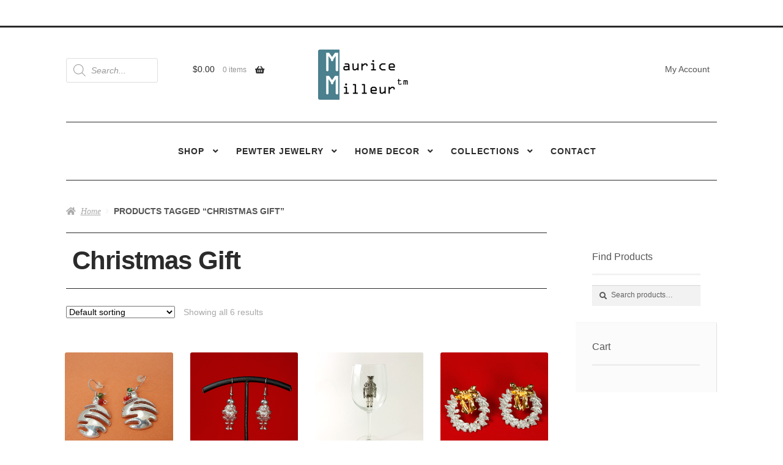

--- FILE ---
content_type: text/html; charset=UTF-8
request_url: https://mauricemilleur.com/product-tag/christmas-gift/
body_size: 24344
content:
<!doctype html><html lang="en-US"><head><script data-no-optimize="1">var litespeed_docref=sessionStorage.getItem("litespeed_docref");litespeed_docref&&(Object.defineProperty(document,"referrer",{get:function(){return litespeed_docref}}),sessionStorage.removeItem("litespeed_docref"));</script> <meta charset="UTF-8"><meta name="viewport" content="width=device-width, initial-scale=1"><link rel="profile" href="https://gmpg.org/xfn/11"><link rel="pingback" href="https://mauricemilleur.com/xmlrpc.php"><meta name='robots' content='index, follow, max-image-preview:large, max-snippet:-1, max-video-preview:-1' /><title>Christmas Gift - Maurice Milleur - Handcrafted Pewter Jewelry and Home Decor</title><link rel="canonical" href="https://mauricemilleur.com/product-tag/christmas-gift/" /><meta property="og:locale" content="en_US" /><meta property="og:type" content="article" /><meta property="og:title" content="Christmas Gift - Maurice Milleur - Handcrafted Pewter Jewelry and Home Decor" /><meta property="og:url" content="https://mauricemilleur.com/product-tag/christmas-gift/" /><meta property="og:site_name" content="Maurice Milleur - Handcrafted Pewter Jewelry and Home Decor" /><meta name="twitter:card" content="summary_large_image" /> <script type="application/ld+json" class="yoast-schema-graph">{"@context":"https://schema.org","@graph":[{"@type":"CollectionPage","@id":"https://mauricemilleur.com/product-tag/christmas-gift/","url":"https://mauricemilleur.com/product-tag/christmas-gift/","name":"Christmas Gift - Maurice Milleur - Handcrafted Pewter Jewelry and Home Decor","isPartOf":{"@id":"https://mauricemilleur.com/#website"},"primaryImageOfPage":{"@id":"https://mauricemilleur.com/product-tag/christmas-gift/#primaryimage"},"image":{"@id":"https://mauricemilleur.com/product-tag/christmas-gift/#primaryimage"},"thumbnailUrl":"https://mauricemilleur.com/wp-content/uploads/E195CRY.png","breadcrumb":{"@id":"https://mauricemilleur.com/product-tag/christmas-gift/#breadcrumb"},"inLanguage":"en-US"},{"@type":"ImageObject","inLanguage":"en-US","@id":"https://mauricemilleur.com/product-tag/christmas-gift/#primaryimage","url":"https://mauricemilleur.com/wp-content/uploads/E195CRY.png","contentUrl":"https://mauricemilleur.com/wp-content/uploads/E195CRY.png","width":680,"height":680},{"@type":"BreadcrumbList","@id":"https://mauricemilleur.com/product-tag/christmas-gift/#breadcrumb","itemListElement":[{"@type":"ListItem","position":1,"name":"Home","item":"https://mauricemilleur.com/"},{"@type":"ListItem","position":2,"name":"Christmas Gift"}]},{"@type":"WebSite","@id":"https://mauricemilleur.com/#website","url":"https://mauricemilleur.com/","name":"Maurice Milleur - Handcrafted Pewter Jewelry and Home Decor","description":"Handcrafted Pewter Jewelry and Home Decor","publisher":{"@id":"https://mauricemilleur.com/#organization"},"potentialAction":[{"@type":"SearchAction","target":{"@type":"EntryPoint","urlTemplate":"https://mauricemilleur.com/?s={search_term_string}"},"query-input":{"@type":"PropertyValueSpecification","valueRequired":true,"valueName":"search_term_string"}}],"inLanguage":"en-US"},{"@type":"Organization","@id":"https://mauricemilleur.com/#organization","name":"Maurice Milleur","url":"https://mauricemilleur.com/","logo":{"@type":"ImageObject","inLanguage":"en-US","@id":"https://mauricemilleur.com/#/schema/logo/image/","url":"https://mauricemilleur.com/wp-content/uploads/mm_logo-1.png","contentUrl":"https://mauricemilleur.com/wp-content/uploads/mm_logo-1.png","width":147,"height":82,"caption":"Maurice Milleur"},"image":{"@id":"https://mauricemilleur.com/#/schema/logo/image/"},"sameAs":["https://www.facebook.com/MauriceMilleur","https://www.instagram.com/mauricemilleur/"]}]}</script> <link rel='dns-prefetch' href='//fonts.googleapis.com' /><link rel="alternate" type="application/rss+xml" title="Maurice Milleur - Handcrafted Pewter Jewelry and Home Decor &raquo; Feed" href="https://mauricemilleur.com/feed/" /><link rel="alternate" type="application/rss+xml" title="Maurice Milleur - Handcrafted Pewter Jewelry and Home Decor &raquo; Comments Feed" href="https://mauricemilleur.com/comments/feed/" /><link rel="alternate" type="application/rss+xml" title="Maurice Milleur - Handcrafted Pewter Jewelry and Home Decor &raquo; Christmas Gift Tag Feed" href="https://mauricemilleur.com/product-tag/christmas-gift/feed/" />
 <script src="//www.googletagmanager.com/gtag/js?id=G-Y0BXEHEMVZ"  data-cfasync="false" data-wpfc-render="false" async></script> <script data-cfasync="false" data-wpfc-render="false">var mi_version = '9.11.0';
				var mi_track_user = true;
				var mi_no_track_reason = '';
								var MonsterInsightsDefaultLocations = {"page_location":"https:\/\/mauricemilleur.com\/product-tag\/christmas-gift\/"};
								if ( typeof MonsterInsightsPrivacyGuardFilter === 'function' ) {
					var MonsterInsightsLocations = (typeof MonsterInsightsExcludeQuery === 'object') ? MonsterInsightsPrivacyGuardFilter( MonsterInsightsExcludeQuery ) : MonsterInsightsPrivacyGuardFilter( MonsterInsightsDefaultLocations );
				} else {
					var MonsterInsightsLocations = (typeof MonsterInsightsExcludeQuery === 'object') ? MonsterInsightsExcludeQuery : MonsterInsightsDefaultLocations;
				}

								var disableStrs = [
										'ga-disable-G-Y0BXEHEMVZ',
									];

				/* Function to detect opted out users */
				function __gtagTrackerIsOptedOut() {
					for (var index = 0; index < disableStrs.length; index++) {
						if (document.cookie.indexOf(disableStrs[index] + '=true') > -1) {
							return true;
						}
					}

					return false;
				}

				/* Disable tracking if the opt-out cookie exists. */
				if (__gtagTrackerIsOptedOut()) {
					for (var index = 0; index < disableStrs.length; index++) {
						window[disableStrs[index]] = true;
					}
				}

				/* Opt-out function */
				function __gtagTrackerOptout() {
					for (var index = 0; index < disableStrs.length; index++) {
						document.cookie = disableStrs[index] + '=true; expires=Thu, 31 Dec 2099 23:59:59 UTC; path=/';
						window[disableStrs[index]] = true;
					}
				}

				if ('undefined' === typeof gaOptout) {
					function gaOptout() {
						__gtagTrackerOptout();
					}
				}
								window.dataLayer = window.dataLayer || [];

				window.MonsterInsightsDualTracker = {
					helpers: {},
					trackers: {},
				};
				if (mi_track_user) {
					function __gtagDataLayer() {
						dataLayer.push(arguments);
					}

					function __gtagTracker(type, name, parameters) {
						if (!parameters) {
							parameters = {};
						}

						if (parameters.send_to) {
							__gtagDataLayer.apply(null, arguments);
							return;
						}

						if (type === 'event') {
														parameters.send_to = monsterinsights_frontend.v4_id;
							var hookName = name;
							if (typeof parameters['event_category'] !== 'undefined') {
								hookName = parameters['event_category'] + ':' + name;
							}

							if (typeof MonsterInsightsDualTracker.trackers[hookName] !== 'undefined') {
								MonsterInsightsDualTracker.trackers[hookName](parameters);
							} else {
								__gtagDataLayer('event', name, parameters);
							}
							
						} else {
							__gtagDataLayer.apply(null, arguments);
						}
					}

					__gtagTracker('js', new Date());
					__gtagTracker('set', {
						'developer_id.dZGIzZG': true,
											});
					if ( MonsterInsightsLocations.page_location ) {
						__gtagTracker('set', MonsterInsightsLocations);
					}
										__gtagTracker('config', 'G-Y0BXEHEMVZ', {"forceSSL":"true","link_attribution":"true"} );
										window.gtag = __gtagTracker;										(function () {
						/* https://developers.google.com/analytics/devguides/collection/analyticsjs/ */
						/* ga and __gaTracker compatibility shim. */
						var noopfn = function () {
							return null;
						};
						var newtracker = function () {
							return new Tracker();
						};
						var Tracker = function () {
							return null;
						};
						var p = Tracker.prototype;
						p.get = noopfn;
						p.set = noopfn;
						p.send = function () {
							var args = Array.prototype.slice.call(arguments);
							args.unshift('send');
							__gaTracker.apply(null, args);
						};
						var __gaTracker = function () {
							var len = arguments.length;
							if (len === 0) {
								return;
							}
							var f = arguments[len - 1];
							if (typeof f !== 'object' || f === null || typeof f.hitCallback !== 'function') {
								if ('send' === arguments[0]) {
									var hitConverted, hitObject = false, action;
									if ('event' === arguments[1]) {
										if ('undefined' !== typeof arguments[3]) {
											hitObject = {
												'eventAction': arguments[3],
												'eventCategory': arguments[2],
												'eventLabel': arguments[4],
												'value': arguments[5] ? arguments[5] : 1,
											}
										}
									}
									if ('pageview' === arguments[1]) {
										if ('undefined' !== typeof arguments[2]) {
											hitObject = {
												'eventAction': 'page_view',
												'page_path': arguments[2],
											}
										}
									}
									if (typeof arguments[2] === 'object') {
										hitObject = arguments[2];
									}
									if (typeof arguments[5] === 'object') {
										Object.assign(hitObject, arguments[5]);
									}
									if ('undefined' !== typeof arguments[1].hitType) {
										hitObject = arguments[1];
										if ('pageview' === hitObject.hitType) {
											hitObject.eventAction = 'page_view';
										}
									}
									if (hitObject) {
										action = 'timing' === arguments[1].hitType ? 'timing_complete' : hitObject.eventAction;
										hitConverted = mapArgs(hitObject);
										__gtagTracker('event', action, hitConverted);
									}
								}
								return;
							}

							function mapArgs(args) {
								var arg, hit = {};
								var gaMap = {
									'eventCategory': 'event_category',
									'eventAction': 'event_action',
									'eventLabel': 'event_label',
									'eventValue': 'event_value',
									'nonInteraction': 'non_interaction',
									'timingCategory': 'event_category',
									'timingVar': 'name',
									'timingValue': 'value',
									'timingLabel': 'event_label',
									'page': 'page_path',
									'location': 'page_location',
									'title': 'page_title',
									'referrer' : 'page_referrer',
								};
								for (arg in args) {
																		if (!(!args.hasOwnProperty(arg) || !gaMap.hasOwnProperty(arg))) {
										hit[gaMap[arg]] = args[arg];
									} else {
										hit[arg] = args[arg];
									}
								}
								return hit;
							}

							try {
								f.hitCallback();
							} catch (ex) {
							}
						};
						__gaTracker.create = newtracker;
						__gaTracker.getByName = newtracker;
						__gaTracker.getAll = function () {
							return [];
						};
						__gaTracker.remove = noopfn;
						__gaTracker.loaded = true;
						window['__gaTracker'] = __gaTracker;
					})();
									} else {
										console.log("");
					(function () {
						function __gtagTracker() {
							return null;
						}

						window['__gtagTracker'] = __gtagTracker;
						window['gtag'] = __gtagTracker;
					})();
									}</script> <style id='wp-img-auto-sizes-contain-inline-css'>img:is([sizes=auto i],[sizes^="auto," i]){contain-intrinsic-size:3000px 1500px}
/*# sourceURL=wp-img-auto-sizes-contain-inline-css */</style><link data-optimized="2" rel="stylesheet" href="https://mauricemilleur.com/wp-content/litespeed/css/874470be59b32fb0a00321b221cec4cd.css?ver=e40b7" /><style id='storefront-child-style-inline-css'>.onsale {
				background-color: #2b2b2b;
				color: #ffffff;
			}

			.woocommerce-pagination .page-numbers li .page-numbers.current,
			.pagination .page-numbers li .page-numbers.current {
				background-color: #ffffff;
				color: #555555;
			}

			button, input[type="button"], input[type="reset"], input[type="submit"], .button, .added_to_cart, .widget a.button, .site-header-cart .widget_shopping_cart a.button,
			button:hover, input[type="button"]:hover, input[type="reset"]:hover, input[type="submit"]:hover, .button:hover, .added_to_cart:hover, .widget a.button:hover, .site-header-cart .widget_shopping_cart a.button:hover {
				border-color: #ffffff;
			}

			.widget-area .widget a.button,
			.widget-area .widget a.button:hover {
				color: #ffffff;
			}

			.widget a.button.checkout,
			.widget a.button.checkout:hover,
			.widget a.button.alt,
			.widget a.button.alt:hover {
				color: #ffffff;
			}

			.wc-block-components-panel__button:hover,
			.main-navigation ul li.smm-active .smm-mega-menu a.button,
			.main-navigation ul li.smm-active .smm-mega-menu a.button:hover {
				border-color: #ffffff !important;
				color: #ffffff !important;
				background-color: #32b5a8 !important;
				border-width: 2px !important;
				border-style: solid !important;
			}
			
			.wc-block-components-panel__button {
				border-width: 2px;
				border-style: solid;
				border-color: #32b5a8;
			}
			
			@media screen and (min-width: 768px) {
				ul.products li.product:not(.product-category) .g-product-title,
				ul.products li.product:not(.product-category) .g-product-title h3,
				ul.products li.product:not(.product-category) .g-product-title h2,
				ul.products li.product:not(.product-category) .g-product-title .woocommerce-loop-category__title {
					background-color: #2b2b2b;
					color: #ffffff;
				}

				ul.products li.product-category a,
				.smm-menu,
				.main-navigation .smm-mega-menu {
					background-color: #ffffff;
				}

				ul.products li.product-category .g-product-title h3,
				ul.products li.product-category .g-product-title h2,
				ul.products li.product-category .g-product-title .woocommerce-loop-category__title {
					color: #2b2b2b;
				}

				ul.products li.product .g-product-title .price {
					color: #ffffff;
				}

				.main-navigation ul.menu > li:first-child:before, .main-navigation ul.menu > li:last-child:after, .main-navigation ul.nav-menu > li:first-child:before, .main-navigation ul.nav-menu > li:last-child:after {
					color: #2b2b2b;
				}

				.site-header .g-primary-navigation,
				.footer-widgets,
				.site-footer,
				.main-navigation ul.menu ul.sub-menu, .main-navigation ul.nav-menu ul.sub-menu,
				.site-header-cart .widget_shopping_cart,
				.site-branding h1 a,
				.site-header .g-top-bar,
				.main-navigation .smm-row,
				.main-navigation .smm-mega-menu {
					border-color: #2b2b2b;
				}

				.site-header .site-branding {
					border-bottom-color: #2b2b2b;
				}

				ul.products li.product .star-rating span:before,
				ul.products li.product .star-rating:before {
					color: #ffffff;
				}
			}
/*# sourceURL=storefront-child-style-inline-css */</style><style id='storefront-style-inline-css'>.main-navigation ul li a,
			.site-title a,
			ul.menu li a,
			.site-branding h1 a,
			button.menu-toggle,
			button.menu-toggle:hover,
			.handheld-navigation .dropdown-toggle {
				color: #2b2b2b;
			}

			button.menu-toggle,
			button.menu-toggle:hover {
				border-color: #2b2b2b;
			}

			.main-navigation ul li a:hover,
			.main-navigation ul li:hover > a,
			.site-title a:hover,
			.site-header ul.menu li.current-menu-item > a {
				color: #6c6c6c;
			}

			table:not( .has-background ) th {
				background-color: #f8f8f8;
			}

			table:not( .has-background ) tbody td {
				background-color: #fdfdfd;
			}

			table:not( .has-background ) tbody tr:nth-child(2n) td,
			fieldset,
			fieldset legend {
				background-color: #fbfbfb;
			}

			.site-header,
			.secondary-navigation ul ul,
			.main-navigation ul.menu > li.menu-item-has-children:after,
			.secondary-navigation ul.menu ul,
			.storefront-handheld-footer-bar,
			.storefront-handheld-footer-bar ul li > a,
			.storefront-handheld-footer-bar ul li.search .site-search,
			button.menu-toggle,
			button.menu-toggle:hover {
				background-color: #ffffff;
			}

			p.site-description,
			.site-header,
			.storefront-handheld-footer-bar {
				color: #555555;
			}

			button.menu-toggle:after,
			button.menu-toggle:before,
			button.menu-toggle span:before {
				background-color: #2b2b2b;
			}

			h1, h2, h3, h4, h5, h6, .wc-block-grid__product-title {
				color: #2b2b2b;
			}

			.widget h1 {
				border-bottom-color: #2b2b2b;
			}

			body,
			.secondary-navigation a {
				color: #555555;
			}

			.widget-area .widget a,
			.hentry .entry-header .posted-on a,
			.hentry .entry-header .post-author a,
			.hentry .entry-header .post-comments a,
			.hentry .entry-header .byline a {
				color: #5a5a5a;
			}

			a {
				color: #2b2b2b;
			}

			a:focus,
			button:focus,
			.button.alt:focus,
			input:focus,
			textarea:focus,
			input[type="button"]:focus,
			input[type="reset"]:focus,
			input[type="submit"]:focus,
			input[type="email"]:focus,
			input[type="tel"]:focus,
			input[type="url"]:focus,
			input[type="password"]:focus,
			input[type="search"]:focus {
				outline-color: #2b2b2b;
			}

			button, input[type="button"], input[type="reset"], input[type="submit"], .button, .widget a.button {
				background-color: #32b5a8;
				border-color: #32b5a8;
				color: #ffffff;
			}

			button:hover, input[type="button"]:hover, input[type="reset"]:hover, input[type="submit"]:hover, .button:hover, .widget a.button:hover {
				background-color: #199c8f;
				border-color: #199c8f;
				color: #ffffff;
			}

			button.alt, input[type="button"].alt, input[type="reset"].alt, input[type="submit"].alt, .button.alt, .widget-area .widget a.button.alt {
				background-color: #2b2b2b;
				border-color: #2b2b2b;
				color: #ffffff;
			}

			button.alt:hover, input[type="button"].alt:hover, input[type="reset"].alt:hover, input[type="submit"].alt:hover, .button.alt:hover, .widget-area .widget a.button.alt:hover {
				background-color: #121212;
				border-color: #121212;
				color: #ffffff;
			}

			.pagination .page-numbers li .page-numbers.current {
				background-color: #e6e6e6;
				color: #4b4b4b;
			}

			#comments .comment-list .comment-content .comment-text {
				background-color: #f8f8f8;
			}

			.site-footer {
				background-color: #ffffff;
				color: #555555;
			}

			.site-footer a:not(.button):not(.components-button) {
				color: #000000;
			}

			.site-footer .storefront-handheld-footer-bar a:not(.button):not(.components-button) {
				color: #2b2b2b;
			}

			.site-footer h1, .site-footer h2, .site-footer h3, .site-footer h4, .site-footer h5, .site-footer h6, .site-footer .widget .widget-title, .site-footer .widget .widgettitle {
				color: #2b2b2b;
			}

			.page-template-template-homepage.has-post-thumbnail .type-page.has-post-thumbnail .entry-title {
				color: #000000;
			}

			.page-template-template-homepage.has-post-thumbnail .type-page.has-post-thumbnail .entry-content {
				color: #000000;
			}

			@media screen and ( min-width: 768px ) {
				.secondary-navigation ul.menu a:hover {
					color: #6e6e6e;
				}

				.secondary-navigation ul.menu a {
					color: #555555;
				}

				.main-navigation ul.menu ul.sub-menu,
				.main-navigation ul.nav-menu ul.children {
					background-color: #f0f0f0;
				}

				.site-header {
					border-bottom-color: #f0f0f0;
				}
			}
/*# sourceURL=storefront-style-inline-css */</style><style id='wp-emoji-styles-inline-css'>img.wp-smiley, img.emoji {
		display: inline !important;
		border: none !important;
		box-shadow: none !important;
		height: 1em !important;
		width: 1em !important;
		margin: 0 0.07em !important;
		vertical-align: -0.1em !important;
		background: none !important;
		padding: 0 !important;
	}
/*# sourceURL=wp-emoji-styles-inline-css */</style><style id='global-styles-inline-css'>:root{--wp--preset--aspect-ratio--square: 1;--wp--preset--aspect-ratio--4-3: 4/3;--wp--preset--aspect-ratio--3-4: 3/4;--wp--preset--aspect-ratio--3-2: 3/2;--wp--preset--aspect-ratio--2-3: 2/3;--wp--preset--aspect-ratio--16-9: 16/9;--wp--preset--aspect-ratio--9-16: 9/16;--wp--preset--color--black: #000000;--wp--preset--color--cyan-bluish-gray: #abb8c3;--wp--preset--color--white: #ffffff;--wp--preset--color--pale-pink: #f78da7;--wp--preset--color--vivid-red: #cf2e2e;--wp--preset--color--luminous-vivid-orange: #ff6900;--wp--preset--color--luminous-vivid-amber: #fcb900;--wp--preset--color--light-green-cyan: #7bdcb5;--wp--preset--color--vivid-green-cyan: #00d084;--wp--preset--color--pale-cyan-blue: #8ed1fc;--wp--preset--color--vivid-cyan-blue: #0693e3;--wp--preset--color--vivid-purple: #9b51e0;--wp--preset--gradient--vivid-cyan-blue-to-vivid-purple: linear-gradient(135deg,rgb(6,147,227) 0%,rgb(155,81,224) 100%);--wp--preset--gradient--light-green-cyan-to-vivid-green-cyan: linear-gradient(135deg,rgb(122,220,180) 0%,rgb(0,208,130) 100%);--wp--preset--gradient--luminous-vivid-amber-to-luminous-vivid-orange: linear-gradient(135deg,rgb(252,185,0) 0%,rgb(255,105,0) 100%);--wp--preset--gradient--luminous-vivid-orange-to-vivid-red: linear-gradient(135deg,rgb(255,105,0) 0%,rgb(207,46,46) 100%);--wp--preset--gradient--very-light-gray-to-cyan-bluish-gray: linear-gradient(135deg,rgb(238,238,238) 0%,rgb(169,184,195) 100%);--wp--preset--gradient--cool-to-warm-spectrum: linear-gradient(135deg,rgb(74,234,220) 0%,rgb(151,120,209) 20%,rgb(207,42,186) 40%,rgb(238,44,130) 60%,rgb(251,105,98) 80%,rgb(254,248,76) 100%);--wp--preset--gradient--blush-light-purple: linear-gradient(135deg,rgb(255,206,236) 0%,rgb(152,150,240) 100%);--wp--preset--gradient--blush-bordeaux: linear-gradient(135deg,rgb(254,205,165) 0%,rgb(254,45,45) 50%,rgb(107,0,62) 100%);--wp--preset--gradient--luminous-dusk: linear-gradient(135deg,rgb(255,203,112) 0%,rgb(199,81,192) 50%,rgb(65,88,208) 100%);--wp--preset--gradient--pale-ocean: linear-gradient(135deg,rgb(255,245,203) 0%,rgb(182,227,212) 50%,rgb(51,167,181) 100%);--wp--preset--gradient--electric-grass: linear-gradient(135deg,rgb(202,248,128) 0%,rgb(113,206,126) 100%);--wp--preset--gradient--midnight: linear-gradient(135deg,rgb(2,3,129) 0%,rgb(40,116,252) 100%);--wp--preset--font-size--small: 14px;--wp--preset--font-size--medium: 23px;--wp--preset--font-size--large: 26px;--wp--preset--font-size--x-large: 42px;--wp--preset--font-size--normal: 16px;--wp--preset--font-size--huge: 37px;--wp--preset--spacing--20: 0.44rem;--wp--preset--spacing--30: 0.67rem;--wp--preset--spacing--40: 1rem;--wp--preset--spacing--50: 1.5rem;--wp--preset--spacing--60: 2.25rem;--wp--preset--spacing--70: 3.38rem;--wp--preset--spacing--80: 5.06rem;--wp--preset--shadow--natural: 6px 6px 9px rgba(0, 0, 0, 0.2);--wp--preset--shadow--deep: 12px 12px 50px rgba(0, 0, 0, 0.4);--wp--preset--shadow--sharp: 6px 6px 0px rgba(0, 0, 0, 0.2);--wp--preset--shadow--outlined: 6px 6px 0px -3px rgb(255, 255, 255), 6px 6px rgb(0, 0, 0);--wp--preset--shadow--crisp: 6px 6px 0px rgb(0, 0, 0);}:root :where(.is-layout-flow) > :first-child{margin-block-start: 0;}:root :where(.is-layout-flow) > :last-child{margin-block-end: 0;}:root :where(.is-layout-flow) > *{margin-block-start: 24px;margin-block-end: 0;}:root :where(.is-layout-constrained) > :first-child{margin-block-start: 0;}:root :where(.is-layout-constrained) > :last-child{margin-block-end: 0;}:root :where(.is-layout-constrained) > *{margin-block-start: 24px;margin-block-end: 0;}:root :where(.is-layout-flex){gap: 24px;}:root :where(.is-layout-grid){gap: 24px;}body .is-layout-flex{display: flex;}.is-layout-flex{flex-wrap: wrap;align-items: center;}.is-layout-flex > :is(*, div){margin: 0;}body .is-layout-grid{display: grid;}.is-layout-grid > :is(*, div){margin: 0;}.has-black-color{color: var(--wp--preset--color--black) !important;}.has-cyan-bluish-gray-color{color: var(--wp--preset--color--cyan-bluish-gray) !important;}.has-white-color{color: var(--wp--preset--color--white) !important;}.has-pale-pink-color{color: var(--wp--preset--color--pale-pink) !important;}.has-vivid-red-color{color: var(--wp--preset--color--vivid-red) !important;}.has-luminous-vivid-orange-color{color: var(--wp--preset--color--luminous-vivid-orange) !important;}.has-luminous-vivid-amber-color{color: var(--wp--preset--color--luminous-vivid-amber) !important;}.has-light-green-cyan-color{color: var(--wp--preset--color--light-green-cyan) !important;}.has-vivid-green-cyan-color{color: var(--wp--preset--color--vivid-green-cyan) !important;}.has-pale-cyan-blue-color{color: var(--wp--preset--color--pale-cyan-blue) !important;}.has-vivid-cyan-blue-color{color: var(--wp--preset--color--vivid-cyan-blue) !important;}.has-vivid-purple-color{color: var(--wp--preset--color--vivid-purple) !important;}.has-black-background-color{background-color: var(--wp--preset--color--black) !important;}.has-cyan-bluish-gray-background-color{background-color: var(--wp--preset--color--cyan-bluish-gray) !important;}.has-white-background-color{background-color: var(--wp--preset--color--white) !important;}.has-pale-pink-background-color{background-color: var(--wp--preset--color--pale-pink) !important;}.has-vivid-red-background-color{background-color: var(--wp--preset--color--vivid-red) !important;}.has-luminous-vivid-orange-background-color{background-color: var(--wp--preset--color--luminous-vivid-orange) !important;}.has-luminous-vivid-amber-background-color{background-color: var(--wp--preset--color--luminous-vivid-amber) !important;}.has-light-green-cyan-background-color{background-color: var(--wp--preset--color--light-green-cyan) !important;}.has-vivid-green-cyan-background-color{background-color: var(--wp--preset--color--vivid-green-cyan) !important;}.has-pale-cyan-blue-background-color{background-color: var(--wp--preset--color--pale-cyan-blue) !important;}.has-vivid-cyan-blue-background-color{background-color: var(--wp--preset--color--vivid-cyan-blue) !important;}.has-vivid-purple-background-color{background-color: var(--wp--preset--color--vivid-purple) !important;}.has-black-border-color{border-color: var(--wp--preset--color--black) !important;}.has-cyan-bluish-gray-border-color{border-color: var(--wp--preset--color--cyan-bluish-gray) !important;}.has-white-border-color{border-color: var(--wp--preset--color--white) !important;}.has-pale-pink-border-color{border-color: var(--wp--preset--color--pale-pink) !important;}.has-vivid-red-border-color{border-color: var(--wp--preset--color--vivid-red) !important;}.has-luminous-vivid-orange-border-color{border-color: var(--wp--preset--color--luminous-vivid-orange) !important;}.has-luminous-vivid-amber-border-color{border-color: var(--wp--preset--color--luminous-vivid-amber) !important;}.has-light-green-cyan-border-color{border-color: var(--wp--preset--color--light-green-cyan) !important;}.has-vivid-green-cyan-border-color{border-color: var(--wp--preset--color--vivid-green-cyan) !important;}.has-pale-cyan-blue-border-color{border-color: var(--wp--preset--color--pale-cyan-blue) !important;}.has-vivid-cyan-blue-border-color{border-color: var(--wp--preset--color--vivid-cyan-blue) !important;}.has-vivid-purple-border-color{border-color: var(--wp--preset--color--vivid-purple) !important;}.has-vivid-cyan-blue-to-vivid-purple-gradient-background{background: var(--wp--preset--gradient--vivid-cyan-blue-to-vivid-purple) !important;}.has-light-green-cyan-to-vivid-green-cyan-gradient-background{background: var(--wp--preset--gradient--light-green-cyan-to-vivid-green-cyan) !important;}.has-luminous-vivid-amber-to-luminous-vivid-orange-gradient-background{background: var(--wp--preset--gradient--luminous-vivid-amber-to-luminous-vivid-orange) !important;}.has-luminous-vivid-orange-to-vivid-red-gradient-background{background: var(--wp--preset--gradient--luminous-vivid-orange-to-vivid-red) !important;}.has-very-light-gray-to-cyan-bluish-gray-gradient-background{background: var(--wp--preset--gradient--very-light-gray-to-cyan-bluish-gray) !important;}.has-cool-to-warm-spectrum-gradient-background{background: var(--wp--preset--gradient--cool-to-warm-spectrum) !important;}.has-blush-light-purple-gradient-background{background: var(--wp--preset--gradient--blush-light-purple) !important;}.has-blush-bordeaux-gradient-background{background: var(--wp--preset--gradient--blush-bordeaux) !important;}.has-luminous-dusk-gradient-background{background: var(--wp--preset--gradient--luminous-dusk) !important;}.has-pale-ocean-gradient-background{background: var(--wp--preset--gradient--pale-ocean) !important;}.has-electric-grass-gradient-background{background: var(--wp--preset--gradient--electric-grass) !important;}.has-midnight-gradient-background{background: var(--wp--preset--gradient--midnight) !important;}.has-small-font-size{font-size: var(--wp--preset--font-size--small) !important;}.has-medium-font-size{font-size: var(--wp--preset--font-size--medium) !important;}.has-large-font-size{font-size: var(--wp--preset--font-size--large) !important;}.has-x-large-font-size{font-size: var(--wp--preset--font-size--x-large) !important;}
/*# sourceURL=global-styles-inline-css */</style><style id='classic-theme-styles-inline-css'>/*! This file is auto-generated */
.wp-block-button__link{color:#fff;background-color:#32373c;border-radius:9999px;box-shadow:none;text-decoration:none;padding:calc(.667em + 2px) calc(1.333em + 2px);font-size:1.125em}.wp-block-file__button{background:#32373c;color:#fff;text-decoration:none}
/*# sourceURL=/wp-includes/css/classic-themes.min.css */</style><style id='storefront-gutenberg-blocks-inline-css'>.wp-block-button__link:not(.has-text-color) {
					color: #ffffff;
				}

				.wp-block-button__link:not(.has-text-color):hover,
				.wp-block-button__link:not(.has-text-color):focus,
				.wp-block-button__link:not(.has-text-color):active {
					color: #ffffff;
				}

				.wp-block-button__link:not(.has-background) {
					background-color: #32b5a8;
				}

				.wp-block-button__link:not(.has-background):hover,
				.wp-block-button__link:not(.has-background):focus,
				.wp-block-button__link:not(.has-background):active {
					border-color: #199c8f;
					background-color: #199c8f;
				}

				.wc-block-grid__products .wc-block-grid__product .wp-block-button__link {
					background-color: #32b5a8;
					border-color: #32b5a8;
					color: #ffffff;
				}

				.wp-block-quote footer,
				.wp-block-quote cite,
				.wp-block-quote__citation {
					color: #555555;
				}

				.wp-block-pullquote cite,
				.wp-block-pullquote footer,
				.wp-block-pullquote__citation {
					color: #555555;
				}

				.wp-block-image figcaption {
					color: #555555;
				}

				.wp-block-separator.is-style-dots::before {
					color: #2b2b2b;
				}

				.wp-block-file a.wp-block-file__button {
					color: #ffffff;
					background-color: #32b5a8;
					border-color: #32b5a8;
				}

				.wp-block-file a.wp-block-file__button:hover,
				.wp-block-file a.wp-block-file__button:focus,
				.wp-block-file a.wp-block-file__button:active {
					color: #ffffff;
					background-color: #199c8f;
				}

				.wp-block-code,
				.wp-block-preformatted pre {
					color: #555555;
				}

				.wp-block-table:not( .has-background ):not( .is-style-stripes ) tbody tr:nth-child(2n) td {
					background-color: #fdfdfd;
				}

				.wp-block-cover .wp-block-cover__inner-container h1:not(.has-text-color),
				.wp-block-cover .wp-block-cover__inner-container h2:not(.has-text-color),
				.wp-block-cover .wp-block-cover__inner-container h3:not(.has-text-color),
				.wp-block-cover .wp-block-cover__inner-container h4:not(.has-text-color),
				.wp-block-cover .wp-block-cover__inner-container h5:not(.has-text-color),
				.wp-block-cover .wp-block-cover__inner-container h6:not(.has-text-color) {
					color: #000000;
				}

				div.wc-block-components-price-slider__range-input-progress,
				.rtl .wc-block-components-price-slider__range-input-progress {
					--range-color: #2b2b2b;
				}

				/* Target only IE11 */
				@media all and (-ms-high-contrast: none), (-ms-high-contrast: active) {
					.wc-block-components-price-slider__range-input-progress {
						background: #2b2b2b;
					}
				}

				.wc-block-components-button:not(.is-link) {
					background-color: #2b2b2b;
					color: #ffffff;
				}

				.wc-block-components-button:not(.is-link):hover,
				.wc-block-components-button:not(.is-link):focus,
				.wc-block-components-button:not(.is-link):active {
					background-color: #121212;
					color: #ffffff;
				}

				.wc-block-components-button:not(.is-link):disabled {
					background-color: #2b2b2b;
					color: #ffffff;
				}

				.wc-block-cart__submit-container {
					background-color: #ffffff;
				}

				.wc-block-cart__submit-container::before {
					color: rgba(220,220,220,0.5);
				}

				.wc-block-components-order-summary-item__quantity {
					background-color: #ffffff;
					border-color: #555555;
					box-shadow: 0 0 0 2px #ffffff;
					color: #555555;
				}
			
/*# sourceURL=storefront-gutenberg-blocks-inline-css */</style><style id='woocommerce-inline-inline-css'>.woocommerce form .form-row .required { visibility: visible; }
/*# sourceURL=woocommerce-inline-inline-css */</style><style id='storefront-woocommerce-style-inline-css'>@font-face {
				font-family: star;
				src: url(https://mauricemilleur.com/wp-content/plugins/woocommerce/assets/fonts/star.eot);
				src:
					url(https://mauricemilleur.com/wp-content/plugins/woocommerce/assets/fonts/star.eot?#iefix) format("embedded-opentype"),
					url(https://mauricemilleur.com/wp-content/plugins/woocommerce/assets/fonts/star.woff) format("woff"),
					url(https://mauricemilleur.com/wp-content/plugins/woocommerce/assets/fonts/star.ttf) format("truetype"),
					url(https://mauricemilleur.com/wp-content/plugins/woocommerce/assets/fonts/star.svg#star) format("svg");
				font-weight: 400;
				font-style: normal;
			}
			@font-face {
				font-family: WooCommerce;
				src: url(https://mauricemilleur.com/wp-content/plugins/woocommerce/assets/fonts/WooCommerce.eot);
				src:
					url(https://mauricemilleur.com/wp-content/plugins/woocommerce/assets/fonts/WooCommerce.eot?#iefix) format("embedded-opentype"),
					url(https://mauricemilleur.com/wp-content/plugins/woocommerce/assets/fonts/WooCommerce.woff) format("woff"),
					url(https://mauricemilleur.com/wp-content/plugins/woocommerce/assets/fonts/WooCommerce.ttf) format("truetype"),
					url(https://mauricemilleur.com/wp-content/plugins/woocommerce/assets/fonts/WooCommerce.svg#WooCommerce) format("svg");
				font-weight: 400;
				font-style: normal;
			}

			a.cart-contents,
			.site-header-cart .widget_shopping_cart a {
				color: #2b2b2b;
			}

			a.cart-contents:hover,
			.site-header-cart .widget_shopping_cart a:hover,
			.site-header-cart:hover > li > a {
				color: #6c6c6c;
			}

			table.cart td.product-remove,
			table.cart td.actions {
				border-top-color: #ffffff;
			}

			.storefront-handheld-footer-bar ul li.cart .count {
				background-color: #2b2b2b;
				color: #ffffff;
				border-color: #ffffff;
			}

			.woocommerce-tabs ul.tabs li.active a,
			ul.products li.product .price,
			.onsale,
			.wc-block-grid__product-onsale,
			.widget_search form:before,
			.widget_product_search form:before {
				color: #555555;
			}

			.woocommerce-breadcrumb a,
			a.woocommerce-review-link,
			.product_meta a {
				color: #5a5a5a;
			}

			.wc-block-grid__product-onsale,
			.onsale {
				border-color: #555555;
			}

			.star-rating span:before,
			.quantity .plus, .quantity .minus,
			p.stars a:hover:after,
			p.stars a:after,
			.star-rating span:before,
			#payment .payment_methods li input[type=radio]:first-child:checked+label:before {
				color: #2b2b2b;
			}

			.widget_price_filter .ui-slider .ui-slider-range,
			.widget_price_filter .ui-slider .ui-slider-handle {
				background-color: #2b2b2b;
			}

			.order_details {
				background-color: #f8f8f8;
			}

			.order_details > li {
				border-bottom: 1px dotted #e3e3e3;
			}

			.order_details:before,
			.order_details:after {
				background: -webkit-linear-gradient(transparent 0,transparent 0),-webkit-linear-gradient(135deg,#f8f8f8 33.33%,transparent 33.33%),-webkit-linear-gradient(45deg,#f8f8f8 33.33%,transparent 33.33%)
			}

			#order_review {
				background-color: #ffffff;
			}

			#payment .payment_methods > li .payment_box,
			#payment .place-order {
				background-color: #fafafa;
			}

			#payment .payment_methods > li:not(.woocommerce-notice) {
				background-color: #f5f5f5;
			}

			#payment .payment_methods > li:not(.woocommerce-notice):hover {
				background-color: #f0f0f0;
			}

			.woocommerce-pagination .page-numbers li .page-numbers.current {
				background-color: #e6e6e6;
				color: #4b4b4b;
			}

			.wc-block-grid__product-onsale,
			.onsale,
			.woocommerce-pagination .page-numbers li .page-numbers:not(.current) {
				color: #555555;
			}

			p.stars a:before,
			p.stars a:hover~a:before,
			p.stars.selected a.active~a:before {
				color: #555555;
			}

			p.stars.selected a.active:before,
			p.stars:hover a:before,
			p.stars.selected a:not(.active):before,
			p.stars.selected a.active:before {
				color: #2b2b2b;
			}

			.single-product div.product .woocommerce-product-gallery .woocommerce-product-gallery__trigger {
				background-color: #32b5a8;
				color: #ffffff;
			}

			.single-product div.product .woocommerce-product-gallery .woocommerce-product-gallery__trigger:hover {
				background-color: #199c8f;
				border-color: #199c8f;
				color: #ffffff;
			}

			.button.added_to_cart:focus,
			.button.wc-forward:focus {
				outline-color: #2b2b2b;
			}

			.added_to_cart,
			.site-header-cart .widget_shopping_cart a.button,
			.wc-block-grid__products .wc-block-grid__product .wp-block-button__link {
				background-color: #32b5a8;
				border-color: #32b5a8;
				color: #ffffff;
			}

			.added_to_cart:hover,
			.site-header-cart .widget_shopping_cart a.button:hover,
			.wc-block-grid__products .wc-block-grid__product .wp-block-button__link:hover {
				background-color: #199c8f;
				border-color: #199c8f;
				color: #ffffff;
			}

			.added_to_cart.alt, .added_to_cart, .widget a.button.checkout {
				background-color: #2b2b2b;
				border-color: #2b2b2b;
				color: #ffffff;
			}

			.added_to_cart.alt:hover, .added_to_cart:hover, .widget a.button.checkout:hover {
				background-color: #121212;
				border-color: #121212;
				color: #ffffff;
			}

			.button.loading {
				color: #32b5a8;
			}

			.button.loading:hover {
				background-color: #32b5a8;
			}

			.button.loading:after {
				color: #ffffff;
			}

			@media screen and ( min-width: 768px ) {
				.site-header-cart .widget_shopping_cart,
				.site-header .product_list_widget li .quantity {
					color: #555555;
				}

				.site-header-cart .widget_shopping_cart .buttons,
				.site-header-cart .widget_shopping_cart .total {
					background-color: #f5f5f5;
				}

				.site-header-cart .widget_shopping_cart {
					background-color: #f0f0f0;
				}
			}
				.storefront-product-pagination a {
					color: #555555;
					background-color: #ffffff;
				}
				.storefront-sticky-add-to-cart {
					color: #555555;
					background-color: #ffffff;
				}

				.storefront-sticky-add-to-cart a:not(.button) {
					color: #2b2b2b;
				}
/*# sourceURL=storefront-woocommerce-style-inline-css */</style><style id='generateblocks-inline-css'>:root{--gb-container-width:1100px;}.gb-container .wp-block-image img{vertical-align:middle;}.gb-grid-wrapper .wp-block-image{margin-bottom:0;}.gb-highlight{background:none;}.gb-shape{line-height:0;}
/*# sourceURL=generateblocks-inline-css */</style> <script type="litespeed/javascript" data-src="https://mauricemilleur.com/wp-content/plugins/google-analytics-for-wordpress/assets/js/frontend-gtag.min.js?ver=9.11.0" id="monsterinsights-frontend-script-js" data-wp-strategy="async"></script> <script data-cfasync="false" data-wpfc-render="false" id='monsterinsights-frontend-script-js-extra'>var monsterinsights_frontend = {"js_events_tracking":"true","download_extensions":"doc,pdf,ppt,zip,xls,docx,pptx,xlsx","inbound_paths":"[{\"path\":\"\\\/go\\\/\",\"label\":\"affiliate\"},{\"path\":\"\\\/recommend\\\/\",\"label\":\"affiliate\"}]","home_url":"https:\/\/mauricemilleur.com","hash_tracking":"false","v4_id":"G-Y0BXEHEMVZ"};</script> <script type="litespeed/javascript" data-src="https://mauricemilleur.com/wp-includes/js/jquery/jquery.min.js?ver=3.7.1" id="jquery-core-js"></script> <script id="wc-add-to-cart-js-extra" type="litespeed/javascript">var wc_add_to_cart_params={"ajax_url":"/wp-admin/admin-ajax.php","wc_ajax_url":"/?wc-ajax=%%endpoint%%","i18n_view_cart":"View cart","cart_url":"https://mauricemilleur.com/cart/","is_cart":"","cart_redirect_after_add":"no"}</script> <script id="woocommerce-js-extra" type="litespeed/javascript">var woocommerce_params={"ajax_url":"/wp-admin/admin-ajax.php","wc_ajax_url":"/?wc-ajax=%%endpoint%%","i18n_password_show":"Show password","i18n_password_hide":"Hide password"}</script> <script id="wc-cart-fragments-js-extra" type="litespeed/javascript">var wc_cart_fragments_params={"ajax_url":"/wp-admin/admin-ajax.php","wc_ajax_url":"/?wc-ajax=%%endpoint%%","cart_hash_key":"wc_cart_hash_6f3a12229dfda1870d9ae581ba7c9028","fragment_name":"wc_fragments_6f3a12229dfda1870d9ae581ba7c9028","request_timeout":"5000"}</script> <link rel="https://api.w.org/" href="https://mauricemilleur.com/wp-json/" /><link rel="alternate" title="JSON" type="application/json" href="https://mauricemilleur.com/wp-json/wp/v2/product_tag/562" /><link rel="EditURI" type="application/rsd+xml" title="RSD" href="https://mauricemilleur.com/xmlrpc.php?rsd" /><style>.dgwt-wcas-ico-magnifier,.dgwt-wcas-ico-magnifier-handler{max-width:20px}.dgwt-wcas-search-wrapp{max-width:150px}</style><noscript><style>.woocommerce-product-gallery{ opacity: 1 !important; }</style></noscript><link rel="icon" href="https://mauricemilleur.com/wp-content/uploads/2013/10/mm_favicon.png" sizes="32x32" /><link rel="icon" href="https://mauricemilleur.com/wp-content/uploads/2013/10/mm_favicon.png" sizes="192x192" /><link rel="apple-touch-icon" href="https://mauricemilleur.com/wp-content/uploads/2013/10/mm_favicon.png" /><meta name="msapplication-TileImage" content="https://mauricemilleur.com/wp-content/uploads/2013/10/mm_favicon.png" /></head><body class="archive tax-product_tag term-christmas-gift term-562 wp-custom-logo wp-embed-responsive wp-theme-storefront wp-child-theme-galleria theme-storefront woocommerce woocommerce-page woocommerce-no-js metaslider-plugin galleria-masonry storefront-2-3 preloader-disabled storefront-secondary-navigation storefront-align-wide right-sidebar woocommerce-active"><div id="page" class="hfeed site"><header id="masthead" class="site-header" role="banner" style=""><div class="col-full"><section class="g-top-bar"><div class="site-search"><div  class="dgwt-wcas-search-wrapp dgwt-wcas-no-submit woocommerce dgwt-wcas-style-solaris js-dgwt-wcas-layout-classic dgwt-wcas-layout-classic js-dgwt-wcas-mobile-overlay-enabled"><form class="dgwt-wcas-search-form" role="search" action="https://mauricemilleur.com/" method="get"><div class="dgwt-wcas-sf-wrapp">
<svg
class="dgwt-wcas-ico-magnifier" xmlns="http://www.w3.org/2000/svg"
xmlns:xlink="http://www.w3.org/1999/xlink" x="0px" y="0px"
viewBox="0 0 51.539 51.361" xml:space="preserve">
<path 						d="M51.539,49.356L37.247,35.065c3.273-3.74,5.272-8.623,5.272-13.983c0-11.742-9.518-21.26-21.26-21.26 S0,9.339,0,21.082s9.518,21.26,21.26,21.26c5.361,0,10.244-1.999,13.983-5.272l14.292,14.292L51.539,49.356z M2.835,21.082 c0-10.176,8.249-18.425,18.425-18.425s18.425,8.249,18.425,18.425S31.436,39.507,21.26,39.507S2.835,31.258,2.835,21.082z"/>
</svg>
<label class="screen-reader-text"
for="dgwt-wcas-search-input-1">
Products search			</label><input
id="dgwt-wcas-search-input-1"
type="search"
class="dgwt-wcas-search-input"
name="s"
value=""
placeholder="Search..."
autocomplete="off"
/><div class="dgwt-wcas-preloader"></div><div class="dgwt-wcas-voice-search"></div>
<input type="hidden" name="post_type" value="product"/>
<input type="hidden" name="dgwt_wcas" value="1"/></div></form></div></div><ul id="site-header-cart" class="site-header-cart menu"><li class="">
<a class="cart-contents" href="https://mauricemilleur.com/cart/" title="View your shopping cart">
<span class="woocommerce-Price-amount amount"><span class="woocommerce-Price-currencySymbol">&#036;</span>0.00</span> <span class="count">0 items</span>
</a></li><li><div class="widget woocommerce widget_shopping_cart"><div class="widget_shopping_cart_content"></div></div></li></ul>
<a class="skip-link screen-reader-text" href="#site-navigation">Skip to navigation</a>
<a class="skip-link screen-reader-text" href="#content">Skip to content</a><div class="site-branding">
<a href="https://mauricemilleur.com/" class="custom-logo-link" rel="home"><img data-lazyloaded="1" src="[data-uri]" width="147" height="82" data-src="https://mauricemilleur.com/wp-content/uploads/mm_logo-1.png" class="custom-logo" alt="mm_logo" decoding="async" /></a></div><nav class="secondary-navigation" role="navigation" aria-label="Secondary Navigation"><div class="menu-secondmenu-container"><ul id="menu-secondmenu" class="menu"><li id="menu-item-3604" class="menu-item menu-item-type-post_type menu-item-object-page menu-item-3604"><a href="https://mauricemilleur.com/my-account/">My Account</a></li></ul></div></nav></section></div><div class="storefront-primary-navigation"><div class="col-full"><section class="g-primary-navigation"><nav id="site-navigation" class="main-navigation" role="navigation" aria-label="Primary Navigation">
<button id="site-navigation-menu-toggle" class="menu-toggle" aria-controls="site-navigation" aria-expanded="false"><span>Menu</span></button><div class="primary-navigation"><ul id="menu-mainmenu" class="menu"><li id="menu-item-129" class="menu-item menu-item-type-post_type menu-item-object-page menu-item-has-children menu-item-129"><a href="https://mauricemilleur.com/handcrafted-pewter-jewelry/">Shop</a><ul class="sub-menu"><li id="menu-item-517" class="menu-item menu-item-type-taxonomy menu-item-object-product_cat menu-item-517"><a href="https://mauricemilleur.com/product-category/collections-main/">Collections</a></li><li id="menu-item-518" class="menu-item menu-item-type-taxonomy menu-item-object-product_cat menu-item-518"><a href="https://mauricemilleur.com/product-category/home-decor/">Home Decor</a></li><li id="menu-item-516" class="menu-item menu-item-type-taxonomy menu-item-object-product_cat menu-item-516"><a href="https://mauricemilleur.com/product-category/pewter-jewelry/">Pewter Jewelry</a></li></ul></li><li id="menu-item-206" class="menu-item menu-item-type-taxonomy menu-item-object-product_cat menu-item-has-children menu-item-206"><a href="https://mauricemilleur.com/product-category/pewter-jewelry/">Pewter Jewelry</a><ul class="sub-menu"><li id="menu-item-190" class="menu-item menu-item-type-taxonomy menu-item-object-product_cat menu-item-190"><a href="https://mauricemilleur.com/product-category/pewter-jewelry/bracelet/">Bracelet</a></li><li id="menu-item-191" class="menu-item menu-item-type-taxonomy menu-item-object-product_cat menu-item-191"><a href="https://mauricemilleur.com/product-category/pewter-jewelry/pewter-earrings/">Earring</a></li><li id="menu-item-194" class="menu-item menu-item-type-taxonomy menu-item-object-product_cat menu-item-194"><a href="https://mauricemilleur.com/product-category/pewter-jewelry/necklace/">Necklace</a></li><li id="menu-item-196" class="menu-item menu-item-type-taxonomy menu-item-object-product_cat menu-item-196"><a href="https://mauricemilleur.com/product-category/pewter-jewelry/pin/">Pin</a></li><li id="menu-item-2549" class="menu-item menu-item-type-taxonomy menu-item-object-product_cat menu-item-2549"><a href="https://mauricemilleur.com/product-category/pewter-jewelry/pendant/">Pendant</a></li><li id="menu-item-732" class="menu-item menu-item-type-taxonomy menu-item-object-product_cat menu-item-732"><a href="https://mauricemilleur.com/product-category/pewter-jewelry/cross-jewelry/">Cross</a></li></ul></li><li id="menu-item-207" class="menu-item menu-item-type-taxonomy menu-item-object-product_cat menu-item-has-children menu-item-207"><a href="https://mauricemilleur.com/product-category/home-decor/">Home Decor</a><ul class="sub-menu"><li id="menu-item-5250" class="menu-item menu-item-type-custom menu-item-object-custom menu-item-5250"><a href="/product-category/home-decor/glassware/flute/">Flutes</a></li><li id="menu-item-5251" class="menu-item menu-item-type-custom menu-item-object-custom menu-item-5251"><a href="/product-category/home-decor/glassware/stemless-wine-glasses/">Stemless Glassware</a></li><li id="menu-item-5252" class="menu-item menu-item-type-custom menu-item-object-custom menu-item-5252"><a href="/product-category/home-decor/glassware/tumblers/">Tumblers</a></li><li id="menu-item-5253" class="menu-item menu-item-type-custom menu-item-object-custom menu-item-5253"><a href="/product-category/home-decor/glassware/wine-glasses/">Wine Glasses</a></li><li id="menu-item-209" class="menu-item menu-item-type-taxonomy menu-item-object-product_cat menu-item-209"><a href="https://mauricemilleur.com/product-category/home-decor/tabletop/">Tabletop</a></li><li id="menu-item-2748" class="menu-item menu-item-type-taxonomy menu-item-object-product_cat menu-item-2748"><a href="https://mauricemilleur.com/product-category/home-decor/ornament/">Ornament</a></li><li id="menu-item-4060" class="menu-item menu-item-type-taxonomy menu-item-object-product_cat menu-item-4060"><a href="https://mauricemilleur.com/product-category/home-decor/glassware/wine-cork/">Wine Cork</a></li></ul></li><li id="menu-item-197" class="menu-item menu-item-type-taxonomy menu-item-object-product_cat menu-item-has-children menu-item-197"><a href="https://mauricemilleur.com/product-category/collections-main/">Collections</a><ul class="sub-menu"><li id="menu-item-1019" class="menu-item menu-item-type-taxonomy menu-item-object-product_cat menu-item-1019"><a href="https://mauricemilleur.com/product-category/collections-main/angel/">Angel</a></li><li id="menu-item-828" class="menu-item menu-item-type-taxonomy menu-item-object-product_cat menu-item-828"><a href="https://mauricemilleur.com/product-category/collections-main/animal/">Animal</a></li><li id="menu-item-201" class="menu-item menu-item-type-taxonomy menu-item-object-product_cat menu-item-201"><a href="https://mauricemilleur.com/product-category/collections-main/botanical/">Botanical</a></li><li id="menu-item-198" class="menu-item menu-item-type-taxonomy menu-item-object-product_cat menu-item-198"><a href="https://mauricemilleur.com/product-category/collections-main/sealife/">Coastal and Sealife</a></li><li id="menu-item-2852" class="menu-item menu-item-type-taxonomy menu-item-object-product_cat menu-item-2852"><a href="https://mauricemilleur.com/product-category/collections-main/contemporary/">Contemporary</a></li><li id="menu-item-829" class="menu-item menu-item-type-taxonomy menu-item-object-product_cat menu-item-829"><a href="https://mauricemilleur.com/product-category/collections-main/cross/">Cross</a></li><li id="menu-item-3973" class="menu-item menu-item-type-taxonomy menu-item-object-product_cat menu-item-3973"><a href="https://mauricemilleur.com/product-category/collections-main/dragonfies/">Dragonflies</a></li><li id="menu-item-1020" class="menu-item menu-item-type-taxonomy menu-item-object-product_cat menu-item-1020"><a href="https://mauricemilleur.com/product-category/collections-main/equestrain/">Equestrain</a></li><li id="menu-item-203" class="menu-item menu-item-type-taxonomy menu-item-object-product_cat menu-item-203"><a href="https://mauricemilleur.com/product-category/collections-main/fleur-de-lis/">Fleur De Lis</a></li><li id="menu-item-1062" class="menu-item menu-item-type-taxonomy menu-item-object-product_cat menu-item-1062"><a href="https://mauricemilleur.com/product-category/collections-main/holidays/">Holidays</a></li><li id="menu-item-2368" class="menu-item menu-item-type-taxonomy menu-item-object-product_cat menu-item-2368"><a href="https://mauricemilleur.com/product-category/collections-main/louisiana/">Louisiana</a></li><li id="menu-item-204" class="menu-item menu-item-type-taxonomy menu-item-object-product_cat menu-item-204"><a href="https://mauricemilleur.com/product-category/collections-main/mardi-gras/">Mardi Gras</a></li><li id="menu-item-2369" class="menu-item menu-item-type-taxonomy menu-item-object-product_cat menu-item-2369"><a href="https://mauricemilleur.com/product-category/collections-main/mississippi/">Mississippi</a></li><li id="menu-item-205" class="menu-item menu-item-type-taxonomy menu-item-object-product_cat menu-item-205"><a href="https://mauricemilleur.com/product-category/collections-main/museum/">Museum</a></li><li id="menu-item-2370" class="menu-item menu-item-type-taxonomy menu-item-object-product_cat menu-item-2370"><a href="https://mauricemilleur.com/product-category/collections-main/new_orleans/">New Orleans</a></li><li id="menu-item-2371" class="menu-item menu-item-type-taxonomy menu-item-object-product_cat menu-item-2371"><a href="https://mauricemilleur.com/product-category/collections-main/sports/">Sports</a></li></ul></li><li id="menu-item-496" class="menu-item menu-item-type-post_type menu-item-object-page menu-item-496"><a href="https://mauricemilleur.com/contact/" title="Have Questions?">Contact</a></li></ul></div><div class="handheld-navigation"><ul id="menu-mainmenu-1" class="menu"><li class="menu-item menu-item-type-post_type menu-item-object-page menu-item-has-children menu-item-129"><a href="https://mauricemilleur.com/handcrafted-pewter-jewelry/">Shop</a><ul class="sub-menu"><li class="menu-item menu-item-type-taxonomy menu-item-object-product_cat menu-item-517"><a href="https://mauricemilleur.com/product-category/collections-main/">Collections</a></li><li class="menu-item menu-item-type-taxonomy menu-item-object-product_cat menu-item-518"><a href="https://mauricemilleur.com/product-category/home-decor/">Home Decor</a></li><li class="menu-item menu-item-type-taxonomy menu-item-object-product_cat menu-item-516"><a href="https://mauricemilleur.com/product-category/pewter-jewelry/">Pewter Jewelry</a></li></ul></li><li class="menu-item menu-item-type-taxonomy menu-item-object-product_cat menu-item-has-children menu-item-206"><a href="https://mauricemilleur.com/product-category/pewter-jewelry/">Pewter Jewelry</a><ul class="sub-menu"><li class="menu-item menu-item-type-taxonomy menu-item-object-product_cat menu-item-190"><a href="https://mauricemilleur.com/product-category/pewter-jewelry/bracelet/">Bracelet</a></li><li class="menu-item menu-item-type-taxonomy menu-item-object-product_cat menu-item-191"><a href="https://mauricemilleur.com/product-category/pewter-jewelry/pewter-earrings/">Earring</a></li><li class="menu-item menu-item-type-taxonomy menu-item-object-product_cat menu-item-194"><a href="https://mauricemilleur.com/product-category/pewter-jewelry/necklace/">Necklace</a></li><li class="menu-item menu-item-type-taxonomy menu-item-object-product_cat menu-item-196"><a href="https://mauricemilleur.com/product-category/pewter-jewelry/pin/">Pin</a></li><li class="menu-item menu-item-type-taxonomy menu-item-object-product_cat menu-item-2549"><a href="https://mauricemilleur.com/product-category/pewter-jewelry/pendant/">Pendant</a></li><li class="menu-item menu-item-type-taxonomy menu-item-object-product_cat menu-item-732"><a href="https://mauricemilleur.com/product-category/pewter-jewelry/cross-jewelry/">Cross</a></li></ul></li><li class="menu-item menu-item-type-taxonomy menu-item-object-product_cat menu-item-has-children menu-item-207"><a href="https://mauricemilleur.com/product-category/home-decor/">Home Decor</a><ul class="sub-menu"><li class="menu-item menu-item-type-custom menu-item-object-custom menu-item-5250"><a href="/product-category/home-decor/glassware/flute/">Flutes</a></li><li class="menu-item menu-item-type-custom menu-item-object-custom menu-item-5251"><a href="/product-category/home-decor/glassware/stemless-wine-glasses/">Stemless Glassware</a></li><li class="menu-item menu-item-type-custom menu-item-object-custom menu-item-5252"><a href="/product-category/home-decor/glassware/tumblers/">Tumblers</a></li><li class="menu-item menu-item-type-custom menu-item-object-custom menu-item-5253"><a href="/product-category/home-decor/glassware/wine-glasses/">Wine Glasses</a></li><li class="menu-item menu-item-type-taxonomy menu-item-object-product_cat menu-item-209"><a href="https://mauricemilleur.com/product-category/home-decor/tabletop/">Tabletop</a></li><li class="menu-item menu-item-type-taxonomy menu-item-object-product_cat menu-item-2748"><a href="https://mauricemilleur.com/product-category/home-decor/ornament/">Ornament</a></li><li class="menu-item menu-item-type-taxonomy menu-item-object-product_cat menu-item-4060"><a href="https://mauricemilleur.com/product-category/home-decor/glassware/wine-cork/">Wine Cork</a></li></ul></li><li class="menu-item menu-item-type-taxonomy menu-item-object-product_cat menu-item-has-children menu-item-197"><a href="https://mauricemilleur.com/product-category/collections-main/">Collections</a><ul class="sub-menu"><li class="menu-item menu-item-type-taxonomy menu-item-object-product_cat menu-item-1019"><a href="https://mauricemilleur.com/product-category/collections-main/angel/">Angel</a></li><li class="menu-item menu-item-type-taxonomy menu-item-object-product_cat menu-item-828"><a href="https://mauricemilleur.com/product-category/collections-main/animal/">Animal</a></li><li class="menu-item menu-item-type-taxonomy menu-item-object-product_cat menu-item-201"><a href="https://mauricemilleur.com/product-category/collections-main/botanical/">Botanical</a></li><li class="menu-item menu-item-type-taxonomy menu-item-object-product_cat menu-item-198"><a href="https://mauricemilleur.com/product-category/collections-main/sealife/">Coastal and Sealife</a></li><li class="menu-item menu-item-type-taxonomy menu-item-object-product_cat menu-item-2852"><a href="https://mauricemilleur.com/product-category/collections-main/contemporary/">Contemporary</a></li><li class="menu-item menu-item-type-taxonomy menu-item-object-product_cat menu-item-829"><a href="https://mauricemilleur.com/product-category/collections-main/cross/">Cross</a></li><li class="menu-item menu-item-type-taxonomy menu-item-object-product_cat menu-item-3973"><a href="https://mauricemilleur.com/product-category/collections-main/dragonfies/">Dragonflies</a></li><li class="menu-item menu-item-type-taxonomy menu-item-object-product_cat menu-item-1020"><a href="https://mauricemilleur.com/product-category/collections-main/equestrain/">Equestrain</a></li><li class="menu-item menu-item-type-taxonomy menu-item-object-product_cat menu-item-203"><a href="https://mauricemilleur.com/product-category/collections-main/fleur-de-lis/">Fleur De Lis</a></li><li class="menu-item menu-item-type-taxonomy menu-item-object-product_cat menu-item-1062"><a href="https://mauricemilleur.com/product-category/collections-main/holidays/">Holidays</a></li><li class="menu-item menu-item-type-taxonomy menu-item-object-product_cat menu-item-2368"><a href="https://mauricemilleur.com/product-category/collections-main/louisiana/">Louisiana</a></li><li class="menu-item menu-item-type-taxonomy menu-item-object-product_cat menu-item-204"><a href="https://mauricemilleur.com/product-category/collections-main/mardi-gras/">Mardi Gras</a></li><li class="menu-item menu-item-type-taxonomy menu-item-object-product_cat menu-item-2369"><a href="https://mauricemilleur.com/product-category/collections-main/mississippi/">Mississippi</a></li><li class="menu-item menu-item-type-taxonomy menu-item-object-product_cat menu-item-205"><a href="https://mauricemilleur.com/product-category/collections-main/museum/">Museum</a></li><li class="menu-item menu-item-type-taxonomy menu-item-object-product_cat menu-item-2370"><a href="https://mauricemilleur.com/product-category/collections-main/new_orleans/">New Orleans</a></li><li class="menu-item menu-item-type-taxonomy menu-item-object-product_cat menu-item-2371"><a href="https://mauricemilleur.com/product-category/collections-main/sports/">Sports</a></li></ul></li><li class="menu-item menu-item-type-post_type menu-item-object-page menu-item-496"><a href="https://mauricemilleur.com/contact/" title="Have Questions?">Contact</a></li></ul></div></nav></section></div></div></header><div class="storefront-breadcrumb"><div class="col-full"><nav class="woocommerce-breadcrumb" aria-label="breadcrumbs"><a href="https://mauricemilleur.com">Home</a><span class="breadcrumb-separator"> / </span>Products tagged &ldquo;Christmas Gift&rdquo;</nav></div></div><div id="content" class="site-content" tabindex="-1"><div class="col-full"><div class="woocommerce"></div><div id="primary" class="content-area"><main id="main" class="site-main" role="main"><header class="woocommerce-products-header"><h1 class="woocommerce-products-header__title page-title">Christmas Gift</h1></header><div class="storefront-sorting"><div class="woocommerce-notices-wrapper"></div><form class="woocommerce-ordering" method="get">
<select
name="orderby"
class="orderby"
aria-label="Shop order"
><option value="menu_order"  selected='selected'>Default sorting</option><option value="popularity" >Sort by popularity</option><option value="date" >Sort by latest</option><option value="price" >Sort by price: low to high</option><option value="price-desc" >Sort by price: high to low</option>
</select>
<input type="hidden" name="paged" value="1" /></form><p class="woocommerce-result-count" role="alert" aria-relevant="all" >
Showing all 6 results</p></div><ul class="products columns-4"><li class="product type-product post-2550 status-publish first instock product_cat-collections-main product_cat-pewter-earrings product_cat-holidays product_cat-pewter-jewelry product_tag-christmas-gift product_tag-christmas-jewelry product_tag-earrings product_tag-xmas-ball has-post-thumbnail shipping-taxable purchasable product-type-simple"><div class="g-loop-item"><a href="https://mauricemilleur.com/product/christmas-ball-earrings-crystal/" class="woocommerce-LoopProduct-link woocommerce-loop-product__link"><img data-lazyloaded="1" src="[data-uri]" width="680" height="680" data-src="https://mauricemilleur.com/wp-content/uploads/E195CRY.png" class="attachment-woocommerce_thumbnail size-woocommerce_thumbnail" alt="Christmas Ball Earrings Crystal" decoding="async" fetchpriority="high" data-srcset="https://mauricemilleur.com/wp-content/uploads/E195CRY.png 680w, https://mauricemilleur.com/wp-content/uploads/E195CRY-100x100.png 100w, https://mauricemilleur.com/wp-content/uploads/E195CRY-501x501.png 501w, https://mauricemilleur.com/wp-content/uploads/E195CRY-210x210.png 210w, https://mauricemilleur.com/wp-content/uploads/E195CRY-420x420.png 420w, https://mauricemilleur.com/wp-content/uploads/E195CRY-150x150.png 150w, https://mauricemilleur.com/wp-content/uploads/E195CRY-200x200.png 200w, https://mauricemilleur.com/wp-content/uploads/E195CRY-400x400.png 400w, https://mauricemilleur.com/wp-content/uploads/E195CRY-150x150@2x.png 300w" data-sizes="(max-width: 680px) 100vw, 680px" /><section class="g-product-title"><h2 class="woocommerce-loop-product__title">Christmas Ball Earrings Crystal</h2>
<span class="price"><span class="woocommerce-Price-amount amount"><bdi><span class="woocommerce-Price-currencySymbol">&#36;</span>39.00</bdi></span></span></section></a><a href="/product-tag/christmas-gift/?add-to-cart=2550" aria-describedby="woocommerce_loop_add_to_cart_link_describedby_2550" data-quantity="1" class="button product_type_simple add_to_cart_button ajax_add_to_cart" data-product_id="2550" data-product_sku="E195CRY" aria-label="Add to cart: &ldquo;Christmas Ball Earrings Crystal&rdquo;" rel="nofollow" data-success_message="&ldquo;Christmas Ball Earrings Crystal&rdquo; has been added to your cart" role="button">Add to cart</a>	<span id="woocommerce_loop_add_to_cart_link_describedby_2550" class="screen-reader-text">
</span></div></li><li class="product type-product post-2876 status-publish instock product_cat-collections-main product_cat-pewter-earrings product_cat-holidays product_cat-pewter-jewelry product_tag-christmas product_tag-christmas-gift product_tag-christmas-jewelry product_tag-earrings product_tag-nutcracker has-post-thumbnail shipping-taxable purchasable product-type-simple"><div class="g-loop-item"><a href="https://mauricemilleur.com/product/nutcracker-earrings/" class="woocommerce-LoopProduct-link woocommerce-loop-product__link"><img data-lazyloaded="1" src="[data-uri]" width="680" height="680" data-src="https://mauricemilleur.com/wp-content/uploads/E189.png" class="attachment-woocommerce_thumbnail size-woocommerce_thumbnail" alt="Nutcracker Earrings" decoding="async" data-srcset="https://mauricemilleur.com/wp-content/uploads/E189.png 680w, https://mauricemilleur.com/wp-content/uploads/E189-100x100.png 100w, https://mauricemilleur.com/wp-content/uploads/E189-501x501.png 501w, https://mauricemilleur.com/wp-content/uploads/E189-210x210.png 210w, https://mauricemilleur.com/wp-content/uploads/E189-420x420.png 420w, https://mauricemilleur.com/wp-content/uploads/E189-150x150.png 150w, https://mauricemilleur.com/wp-content/uploads/E189-200x200.png 200w, https://mauricemilleur.com/wp-content/uploads/E189-400x400.png 400w, https://mauricemilleur.com/wp-content/uploads/E189-150x150@2x.png 300w" data-sizes="(max-width: 680px) 100vw, 680px" /><section class="g-product-title"><h2 class="woocommerce-loop-product__title">Nutcracker Earrings</h2>
<span class="price"><span class="woocommerce-Price-amount amount"><bdi><span class="woocommerce-Price-currencySymbol">&#36;</span>30.00</bdi></span></span></section></a><a href="/product-tag/christmas-gift/?add-to-cart=2876" aria-describedby="woocommerce_loop_add_to_cart_link_describedby_2876" data-quantity="1" class="button product_type_simple add_to_cart_button ajax_add_to_cart" data-product_id="2876" data-product_sku="E189" aria-label="Add to cart: &ldquo;Nutcracker Earrings&rdquo;" rel="nofollow" data-success_message="&ldquo;Nutcracker Earrings&rdquo; has been added to your cart" role="button">Add to cart</a>	<span id="woocommerce_loop_add_to_cart_link_describedby_2876" class="screen-reader-text">
</span></div></li><li class="product type-product post-4141 status-publish outofstock product_cat-glassware product_cat-home-decor product_cat-museum-homedecor product_cat-wine-glasses product_tag-christmas-gift product_tag-chritsmas product_tag-nutcracker product_tag-white-wine-glass has-post-thumbnail shipping-taxable purchasable product-type-simple"><div class="g-loop-item"><a href="https://mauricemilleur.com/product/white-wine-glass-nutcracker/" class="woocommerce-LoopProduct-link woocommerce-loop-product__link"><img data-lazyloaded="1" src="[data-uri]" width="680" height="680" data-src="https://mauricemilleur.com/wp-content/uploads/GOBWNUT.png" class="attachment-woocommerce_thumbnail size-woocommerce_thumbnail" alt="White Wine Glass Nutcracker" decoding="async" data-srcset="https://mauricemilleur.com/wp-content/uploads/GOBWNUT.png 680w, https://mauricemilleur.com/wp-content/uploads/GOBWNUT-100x100@2x.png 200w, https://mauricemilleur.com/wp-content/uploads/GOBWNUT-400x400.png 400w, https://mauricemilleur.com/wp-content/uploads/GOBWNUT-150x150.png 150w, https://mauricemilleur.com/wp-content/uploads/GOBWNUT-501x501.png 501w, https://mauricemilleur.com/wp-content/uploads/GOBWNUT-100x100.png 100w, https://mauricemilleur.com/wp-content/uploads/GOBWNUT-64x64.png 64w, https://mauricemilleur.com/wp-content/uploads/GOBWNUT-150x150@2x.png 300w, https://mauricemilleur.com/wp-content/uploads/GOBWNUT-64x64@2x.png 128w" data-sizes="(max-width: 680px) 100vw, 680px" /><section class="g-product-title"><h2 class="woocommerce-loop-product__title">White Wine Glass, Nutcracker</h2>
<span class="price"><span class="woocommerce-Price-amount amount"><bdi><span class="woocommerce-Price-currencySymbol">&#36;</span>29.95</bdi></span></span></section></a><a href="https://mauricemilleur.com/product/white-wine-glass-nutcracker/" aria-describedby="woocommerce_loop_add_to_cart_link_describedby_4141" data-quantity="1" class="button product_type_simple" data-product_id="4141" data-product_sku="GOBWNUT" aria-label="Read more about &ldquo;White Wine Glass, Nutcracker&rdquo;" rel="nofollow" data-success_message="">Read more</a>	<span id="woocommerce_loop_add_to_cart_link_describedby_4141" class="screen-reader-text">
</span></div></li><li class="product type-product post-1065 status-publish last instock product_cat-pewter-jewelry product_cat-collections-main product_cat-pewter-earrings product_cat-holidays product_tag-2-tone-earrings product_tag-christmas product_tag-christmas-gift product_tag-christmas-jewelry product_tag-earrings has-post-thumbnail shipping-taxable purchasable product-type-simple"><div class="g-loop-item"><a href="https://mauricemilleur.com/product/wreath-earrings/" class="woocommerce-LoopProduct-link woocommerce-loop-product__link"><img data-lazyloaded="1" src="[data-uri]" width="684" height="684" data-src="https://mauricemilleur.com/wp-content/uploads/2013/11/E2081-684x684.png" class="attachment-woocommerce_thumbnail size-woocommerce_thumbnail" alt="Wreath Earrings" decoding="async" loading="lazy" data-srcset="https://mauricemilleur.com/wp-content/uploads/2013/11/E2081-684x684.png 684w, https://mauricemilleur.com/wp-content/uploads/2013/11/E2081-100x100.png 100w, https://mauricemilleur.com/wp-content/uploads/2013/11/E2081-501x501.png 501w, https://mauricemilleur.com/wp-content/uploads/2013/11/E2081-420x420.png 420w, https://mauricemilleur.com/wp-content/uploads/2013/11/E2081-150x150.png 150w, https://mauricemilleur.com/wp-content/uploads/2013/11/E2081-200x200.png 200w, https://mauricemilleur.com/wp-content/uploads/2013/11/E2081-400x400.png 400w, https://mauricemilleur.com/wp-content/uploads/2013/11/E2081.png 840w" data-sizes="auto, (max-width: 684px) 100vw, 684px" /><section class="g-product-title"><h2 class="woocommerce-loop-product__title">Wreath Earrings</h2>
<span class="price"><span class="woocommerce-Price-amount amount"><bdi><span class="woocommerce-Price-currencySymbol">&#36;</span>45.00</bdi></span></span></section></a><a href="/product-tag/christmas-gift/?add-to-cart=1065" aria-describedby="woocommerce_loop_add_to_cart_link_describedby_1065" data-quantity="1" class="button product_type_simple add_to_cart_button ajax_add_to_cart" data-product_id="1065" data-product_sku="E208" aria-label="Add to cart: &ldquo;Wreath Earrings&rdquo;" rel="nofollow" data-success_message="&ldquo;Wreath Earrings&rdquo; has been added to your cart" role="button">Add to cart</a>	<span id="woocommerce_loop_add_to_cart_link_describedby_1065" class="screen-reader-text">
</span></div></li><li class="product type-product post-1067 status-publish first instock product_cat-pewter-jewelry product_cat-collections-main product_cat-contemporary product_cat-pewter-earrings product_cat-holidays product_tag-christmas product_tag-christmas-gift product_tag-christmas-jewelry product_tag-earrings has-post-thumbnail shipping-taxable purchasable product-type-simple"><div class="g-loop-item"><a href="https://mauricemilleur.com/product/zig-tree-earrings/" class="woocommerce-LoopProduct-link woocommerce-loop-product__link"><img data-lazyloaded="1" src="[data-uri]" width="680" height="680" data-src="https://mauricemilleur.com/wp-content/uploads/E52SW.png" class="attachment-woocommerce_thumbnail size-woocommerce_thumbnail" alt="Zig Tree Earrings" decoding="async" loading="lazy" data-srcset="https://mauricemilleur.com/wp-content/uploads/E52SW.png 680w, https://mauricemilleur.com/wp-content/uploads/E52SW-100x100.png 100w, https://mauricemilleur.com/wp-content/uploads/E52SW-501x501.png 501w, https://mauricemilleur.com/wp-content/uploads/E52SW-210x210.png 210w, https://mauricemilleur.com/wp-content/uploads/E52SW-420x420.png 420w, https://mauricemilleur.com/wp-content/uploads/E52SW-150x150.png 150w, https://mauricemilleur.com/wp-content/uploads/E52SW-200x200.png 200w, https://mauricemilleur.com/wp-content/uploads/E52SW-400x400.png 400w, https://mauricemilleur.com/wp-content/uploads/E52SW-150x150@2x.png 300w" data-sizes="auto, (max-width: 680px) 100vw, 680px" /><section class="g-product-title"><h2 class="woocommerce-loop-product__title">Zig Tree Earrings</h2>
<span class="price"><span class="woocommerce-Price-amount amount"><bdi><span class="woocommerce-Price-currencySymbol">&#36;</span>30.00</bdi></span></span></section></a><a href="/product-tag/christmas-gift/?add-to-cart=1067" aria-describedby="woocommerce_loop_add_to_cart_link_describedby_1067" data-quantity="1" class="button product_type_simple add_to_cart_button ajax_add_to_cart" data-product_id="1067" data-product_sku="E52S" aria-label="Add to cart: &ldquo;Zig Tree Earrings&rdquo;" rel="nofollow" data-success_message="&ldquo;Zig Tree Earrings&rdquo; has been added to your cart" role="button">Add to cart</a>	<span id="woocommerce_loop_add_to_cart_link_describedby_1067" class="screen-reader-text">
</span></div></li><li class="product type-product post-2620 status-publish instock product_cat-collections-main product_cat-pewter-earrings product_cat-holidays product_cat-pewter-jewelry product_tag-christmas-gift product_tag-christmas-jewelry product_tag-earrings product_tag-zig-tree has-post-thumbnail shipping-taxable purchasable product-type-simple"><div class="g-loop-item"><a href="https://mauricemilleur.com/product/zig-tree-earring-with-crystal/" class="woocommerce-LoopProduct-link woocommerce-loop-product__link"><img data-lazyloaded="1" src="[data-uri]" width="680" height="680" data-src="https://mauricemilleur.com/wp-content/uploads/E52SCRY.png" class="attachment-woocommerce_thumbnail size-woocommerce_thumbnail" alt="Zig Tree Earrings with Crystal" decoding="async" loading="lazy" data-srcset="https://mauricemilleur.com/wp-content/uploads/E52SCRY.png 680w, https://mauricemilleur.com/wp-content/uploads/E52SCRY-100x100.png 100w, https://mauricemilleur.com/wp-content/uploads/E52SCRY-501x501.png 501w, https://mauricemilleur.com/wp-content/uploads/E52SCRY-210x210.png 210w, https://mauricemilleur.com/wp-content/uploads/E52SCRY-420x420.png 420w, https://mauricemilleur.com/wp-content/uploads/E52SCRY-150x150.png 150w, https://mauricemilleur.com/wp-content/uploads/E52SCRY-200x200.png 200w, https://mauricemilleur.com/wp-content/uploads/E52SCRY-400x400.png 400w, https://mauricemilleur.com/wp-content/uploads/E52SCRY-150x150@2x.png 300w" data-sizes="auto, (max-width: 680px) 100vw, 680px" /><section class="g-product-title"><h2 class="woocommerce-loop-product__title">Zig Tree Earrings with Crystal</h2>
<span class="price"><span class="woocommerce-Price-amount amount"><bdi><span class="woocommerce-Price-currencySymbol">&#36;</span>39.00</bdi></span></span></section></a><a href="/product-tag/christmas-gift/?add-to-cart=2620" aria-describedby="woocommerce_loop_add_to_cart_link_describedby_2620" data-quantity="1" class="button product_type_simple add_to_cart_button ajax_add_to_cart" data-product_id="2620" data-product_sku="E52SCRY" aria-label="Add to cart: &ldquo;Zig Tree Earrings with Crystal&rdquo;" rel="nofollow" data-success_message="&ldquo;Zig Tree Earrings with Crystal&rdquo; has been added to your cart" role="button">Add to cart</a>	<span id="woocommerce_loop_add_to_cart_link_describedby_2620" class="screen-reader-text">
</span></div></li></ul><div class="storefront-sorting"><form class="woocommerce-ordering" method="get">
<select
name="orderby"
class="orderby"
aria-label="Shop order"
><option value="menu_order"  selected='selected'>Default sorting</option><option value="popularity" >Sort by popularity</option><option value="date" >Sort by latest</option><option value="price" >Sort by price: low to high</option><option value="price-desc" >Sort by price: high to low</option>
</select>
<input type="hidden" name="paged" value="1" /></form><p class="woocommerce-result-count" role="alert" aria-relevant="all" >
Showing all 6 results</p></div></main></div><div id="secondary" class="widget-area" role="complementary"><div id="woocommerce_product_search-2" class="widget woocommerce widget_product_search"><span class="gamma widget-title">Find Products</span><form role="search" method="get" class="woocommerce-product-search" action="https://mauricemilleur.com/">
<label class="screen-reader-text" for="woocommerce-product-search-field-0">Search for:</label>
<input type="search" id="woocommerce-product-search-field-0" class="search-field" placeholder="Search products&hellip;" value="" name="s" />
<button type="submit" value="Search" class="">Search</button>
<input type="hidden" name="post_type" value="product" /></form></div><div id="woocommerce_widget_cart-2" class="widget woocommerce widget_shopping_cart"><span class="gamma widget-title">Cart</span><div class="widget_shopping_cart_content"></div></div></div></div></div><div style="display:flex; justify-content: center;"><div style="margin-right:10px;">
<img data-lazyloaded="1" src="[data-uri]" width="78" height="80" data-src="https://mauricemilleur.com/wp-content/uploads/Made_in_usa_small.jpg" title="Made in the USA" /></div><div style="margin-right:10px; ">
<a title="Facebook" target="_blank" href="https://www.facebook.com/MauriceMilleur">
<img data-lazyloaded="1" src="[data-uri]" width="78" height="80" data-src="https://mauricemilleur.com/wp-content/uploads/Facebook.jpg" title="Facebook" />
</a></div><div style="margin-right:10px; height:80px; width:78px;">
<a title="Instagram" target="_blank" href="https://www.instagram.com/mauricemilleur/">
<img data-lazyloaded="1" src="[data-uri]" width="132" height="132" data-src="https://mauricemilleur.com/wp-content/uploads/132px-Instagram_logo_2016.svg.png" title="Instagram" />
</a></div><div style="margin-right:10px;">
<a title="Craftsman" target="_blank" href="https://mscrafts.org">
<img data-lazyloaded="1" src="[data-uri]" width="78" height="80" data-src="https://mauricemilleur.com/wp-content/uploads/Craftsman.jpg" title="Craftsman" style="border-style: solid; border-width: 1px; border-color: black"/>
</a></div><div style="height:80px; width:78px;">
<a title="Creative Metal Arts Guild" target="_blank" href="https://cmaguild.org/">
<img data-lazyloaded="1" src="[data-uri]" width="225" height="225" data-src="https://mauricemilleur.com/wp-content/uploads/CMAGLOGO.png" title="Creative Metal Arts Guild" />
</a></div></div><footer id="colophon" class="site-footer" role="contentinfo"><div class="col-full"><div class="footer-widgets row-1 col-4 fix"><div class="block footer-widget-1"><div id="text-2" class="widget widget_text"><span class="gamma widget-title">Maurice Milleur Studio</span><div class="textwidget"><h3>Pewter jewelry and home decor handmade in USA</h3>
<a href="https://mauricemilleur.com/bio/"><img data-lazyloaded="1" src="[data-uri]" width="252" height="82" data-src="https://mauricemilleur.com/wp-content/uploads/2013/10/mm_logo_long.png" alt="Maurice Milleur" title="Maurice Milleur logo" /></a></div></div></div><div class="block footer-widget-2"><div id="text-3" class="widget widget_text"><span class="gamma widget-title">We&#8217;d like to hear from you!</span><div class="textwidget"><p><a href="https://mauricemilleur.com/contact/">Contact Us</a></p><p>Wholesale accounts please visit us at:<br />
<a href="https://pewtergraphicsinc.com/">www.pewtergraphicsinc.com</a></p></div></div></div><div class="block footer-widget-3"><div id="text-4" class="widget widget_text"><span class="gamma widget-title">User</span><div class="textwidget"><p><a href="https://mauricemilleur.com/cart/">Cart</a></p><p><a href="https://mauricemilleur.com/my-account/">Account</a></p><p><a href="https://www.facebook.com/MauriceMilleur" target="_blank">Facebook<img data-lazyloaded="1" src="[data-uri]" width="28" height="28" data-src="https://mauricemilleur.com/wp-content/uploads/2014/11/facebook.png" alt="Facebook" /></a></p></div></div></div><div class="block footer-widget-4"><div id="text-5" class="widget widget_text"><div class="textwidget"></div></div></div></div><div class="site-info">
Maurice Milleur - Handcrafted Pewter Jewelry and Home Decor &copy; 2026. All Rights Reserved.</div><div class="bottom-menu alignright">
<a href="https://mauricemilleur.com/bio/">Maurice Milleur</a>&nbsp;&nbsp;|&nbsp;&nbsp;
<a href="https://mauricemilleur.com/contact/">Contact Us</a>
&nbsp;&nbsp;|&nbsp;&nbsp;
<a href="https://mauricemilleur.com/faq/">Info &amp; FAQ</a>
&nbsp;&nbsp;|&nbsp;&nbsp;
<a href="https://mauricemilleur.com/privacy-policy/">Privacy Policy</a></div><div class="storefront-handheld-footer-bar"><ul class="columns-3"><li class="my-account">
<a href="https://mauricemilleur.com/my-account/">My Account</a></li><li class="search">
<a href="#">Search</a><div class="site-search"><div  class="dgwt-wcas-search-wrapp dgwt-wcas-no-submit woocommerce dgwt-wcas-style-solaris js-dgwt-wcas-layout-classic dgwt-wcas-layout-classic js-dgwt-wcas-mobile-overlay-enabled"><form class="dgwt-wcas-search-form" role="search" action="https://mauricemilleur.com/" method="get"><div class="dgwt-wcas-sf-wrapp">
<svg
class="dgwt-wcas-ico-magnifier" xmlns="http://www.w3.org/2000/svg"
xmlns:xlink="http://www.w3.org/1999/xlink" x="0px" y="0px"
viewBox="0 0 51.539 51.361" xml:space="preserve">
<path 						d="M51.539,49.356L37.247,35.065c3.273-3.74,5.272-8.623,5.272-13.983c0-11.742-9.518-21.26-21.26-21.26 S0,9.339,0,21.082s9.518,21.26,21.26,21.26c5.361,0,10.244-1.999,13.983-5.272l14.292,14.292L51.539,49.356z M2.835,21.082 c0-10.176,8.249-18.425,18.425-18.425s18.425,8.249,18.425,18.425S31.436,39.507,21.26,39.507S2.835,31.258,2.835,21.082z"/>
</svg>
<label class="screen-reader-text"
for="dgwt-wcas-search-input-2">
Products search			</label><input
id="dgwt-wcas-search-input-2"
type="search"
class="dgwt-wcas-search-input"
name="s"
value=""
placeholder="Search..."
autocomplete="off"
/><div class="dgwt-wcas-preloader"></div><div class="dgwt-wcas-voice-search"></div>
<input type="hidden" name="post_type" value="product"/>
<input type="hidden" name="dgwt_wcas" value="1"/></div></form></div></div></li><li class="cart">
<a class="footer-cart-contents" href="https://mauricemilleur.com/cart/">Cart				<span class="count">0</span>
</a></li></ul></div></div></footer></div> <script type="speculationrules">{"prefetch":[{"source":"document","where":{"and":[{"href_matches":"/*"},{"not":{"href_matches":["/wp-*.php","/wp-admin/*","/wp-content/uploads/*","/wp-content/*","/wp-content/plugins/*","/wp-content/themes/galleria/*","/wp-content/themes/storefront/*","/*\\?(.+)"]}},{"not":{"selector_matches":"a[rel~=\"nofollow\"]"}},{"not":{"selector_matches":".no-prefetch, .no-prefetch a"}}]},"eagerness":"conservative"}]}</script> <h5 style="color: #CCCCCC; text-align: center; margin: 0; padding: 5px; font-size: small; font-weight: normal; font-family: sans-serif;"><a style="color: #CCCCCC;" href="https://www.watermelonwebworks.com/" target="_blank">Portland Web Design - Watermelon Web Works LLC</a></h5><script type="application/ld+json">{"@context":"https://schema.org/","@type":"BreadcrumbList","itemListElement":[{"@type":"ListItem","position":1,"item":{"name":"Home","@id":"https://mauricemilleur.com"}},{"@type":"ListItem","position":2,"item":{"name":"Products tagged &amp;ldquo;Christmas Gift&amp;rdquo;","@id":"https://mauricemilleur.com/product-tag/christmas-gift/"}}]}</script> <script type="litespeed/javascript">(function(){var c=document.body.className;c=c.replace(/woocommerce-no-js/,'woocommerce-js');document.body.className=c})()</script> <script id="storefront-navigation-js-extra" type="litespeed/javascript">var storefrontScreenReaderText={"expand":"Expand child menu","collapse":"Collapse child menu"}</script> <script id="jquery-dgwt-wcas-js-extra" type="litespeed/javascript">var dgwt_wcas={"labels":{"product_plu":"Products","vendor":"Vendor","vendor_plu":"Vendors","sku_label":"SKU:","sale_badge":"Sale","vendor_sold_by":"Sold by:","featured_badge":"Featured","in":"in","read_more":"continue reading","no_results":"\"No results\"","no_results_default":"No results","show_more":"See all results...","show_more_details":"See all results...","search_placeholder":"Search...","submit":"","search_hist":"Your search history","search_hist_clear":"Clear","mob_overlay_label":"Open search in the mobile overlay","tax_product_cat_plu":"Categories","tax_product_cat":"Category","tax_product_tag_plu":"Tags","tax_product_tag":"Tag"},"ajax_search_endpoint":"/?wc-ajax=dgwt_wcas_ajax_search","ajax_details_endpoint":"/?wc-ajax=dgwt_wcas_result_details","ajax_prices_endpoint":"/?wc-ajax=dgwt_wcas_get_prices","action_search":"dgwt_wcas_ajax_search","action_result_details":"dgwt_wcas_result_details","action_get_prices":"dgwt_wcas_get_prices","min_chars":"3","width":"auto","show_details_panel":"","show_images":"","show_price":"","show_desc":"","show_sale_badge":"","show_featured_badge":"","dynamic_prices":"","is_rtl":"","show_preloader":"1","show_headings":"1","preloader_url":"","taxonomy_brands":"","img_url":"https://mauricemilleur.com/wp-content/plugins/ajax-search-for-woocommerce/assets/img/","is_premium":"","layout_breakpoint":"992","mobile_overlay_breakpoint":"992","mobile_overlay_wrapper":"body","mobile_overlay_delay":"0","debounce_wait_ms":"400","send_ga_events":"1","enable_ga_site_search_module":"","magnifier_icon":"\t\t\t\t\u003Csvg\n\t\t\t\t\tclass=\"\" xmlns=\"http://www.w3.org/2000/svg\"\n\t\t\t\t\txmlns:xlink=\"http://www.w3.org/1999/xlink\" x=\"0px\" y=\"0px\"\n\t\t\t\t\tviewBox=\"0 0 51.539 51.361\" xml:space=\"preserve\"\u003E\n\t\t\t\t\t\u003Cpath \t\t\t\t\t\td=\"M51.539,49.356L37.247,35.065c3.273-3.74,5.272-8.623,5.272-13.983c0-11.742-9.518-21.26-21.26-21.26 S0,9.339,0,21.082s9.518,21.26,21.26,21.26c5.361,0,10.244-1.999,13.983-5.272l14.292,14.292L51.539,49.356z M2.835,21.082 c0-10.176,8.249-18.425,18.425-18.425s18.425,8.249,18.425,18.425S31.436,39.507,21.26,39.507S2.835,31.258,2.835,21.082z\"/\u003E\n\t\t\t\t\u003C/svg\u003E\n\t\t\t\t","magnifier_icon_pirx":"\t\t\t\t\u003Csvg\n\t\t\t\t\tclass=\"\" xmlns=\"http://www.w3.org/2000/svg\" width=\"18\" height=\"18\" viewBox=\"0 0 18 18\"\u003E\n\t\t\t\t\t\u003Cpath  d=\" M 16.722523,17.901412 C 16.572585,17.825208 15.36088,16.670476 14.029846,15.33534 L 11.609782,12.907819 11.01926,13.29667 C 8.7613237,14.783493 5.6172703,14.768302 3.332423,13.259528 -0.07366363,11.010358 -1.0146502,6.5989684 1.1898146,3.2148776\n\t\t\t\t\t1.5505179,2.6611594 2.4056498,1.7447266 2.9644271,1.3130497 3.4423015,0.94387379 4.3921825,0.48568469 5.1732652,0.2475835 5.886299,0.03022609 6.1341883,0 7.2037391,0 8.2732897,0 8.521179,0.03022609 9.234213,0.2475835 c 0.781083,0.23810119 1.730962,0.69629029 2.208837,1.0654662\n\t\t\t\t\t0.532501,0.4113763 1.39922,1.3400096 1.760153,1.8858877 1.520655,2.2998531 1.599025,5.3023778 0.199549,7.6451086 -0.208076,0.348322 -0.393306,0.668209 -0.411622,0.710863 -0.01831,0.04265 1.065556,1.18264 2.408603,2.533307 1.343046,1.350666 2.486621,2.574792 2.541278,2.720279 0.282475,0.7519\n\t\t\t\t\t-0.503089,1.456506 -1.218488,1.092917 z M 8.4027892,12.475062 C 9.434946,12.25579 10.131043,11.855461 10.99416,10.984753 11.554519,10.419467 11.842507,10.042366 12.062078,9.5863882 12.794223,8.0659672 12.793657,6.2652398 12.060578,4.756293 11.680383,3.9737304 10.453587,2.7178427\n\t\t\t\t\t9.730569,2.3710306 8.6921295,1.8729196 8.3992147,1.807606 7.2037567,1.807606 6.0082984,1.807606 5.7153841,1.87292 4.6769446,2.3710306 3.9539263,2.7178427 2.7271301,3.9737304 2.3469352,4.756293 1.6138384,6.2652398 1.6132726,8.0659672 2.3454252,9.5863882 c 0.4167354,0.8654208 1.5978784,2.0575608\n\t\t\t\t\t2.4443766,2.4671358 1.0971012,0.530827 2.3890403,0.681561 3.6130134,0.421538 z\n\t\t\t\t\t\"/\u003E\n\t\t\t\t\u003C/svg\u003E\n\t\t\t\t","history_icon":"\t\t\t\t\u003Csvg class=\"\" xmlns=\"http://www.w3.org/2000/svg\" width=\"18\" height=\"16\"\u003E\n\t\t\t\t\t\u003Cg transform=\"translate(-17.498822,-36.972165)\"\u003E\n\t\t\t\t\t\t\u003Cpath \t\t\t\t\t\t\td=\"m 26.596964,52.884295 c -0.954693,-0.11124 -2.056421,-0.464654 -2.888623,-0.926617 -0.816472,-0.45323 -1.309173,-0.860824 -1.384955,-1.145723 -0.106631,-0.400877 0.05237,-0.801458 0.401139,-1.010595 0.167198,-0.10026 0.232609,-0.118358 0.427772,-0.118358 0.283376,0 0.386032,0.04186 0.756111,0.308336 1.435559,1.033665 3.156285,1.398904 4.891415,1.038245 2.120335,-0.440728 3.927688,-2.053646 4.610313,-4.114337 0.244166,-0.737081 0.291537,-1.051873 0.293192,-1.948355 0.0013,-0.695797 -0.0093,-0.85228 -0.0806,-1.189552 -0.401426,-1.899416 -1.657702,-3.528366 -3.392535,-4.398932 -2.139097,-1.073431 -4.69701,-0.79194 -6.613131,0.727757 -0.337839,0.267945 -0.920833,0.890857 -1.191956,1.27357 -0.66875,0.944 -1.120577,2.298213 -1.120577,3.35859 v 0.210358 h 0.850434 c 0.82511,0 0.854119,0.0025 0.974178,0.08313 0.163025,0.109516 0.246992,0.333888 0.182877,0.488676 -0.02455,0.05927 -0.62148,0.693577 -1.32651,1.40957 -1.365272,1.3865 -1.427414,1.436994 -1.679504,1.364696 -0.151455,-0.04344 -2.737016,-2.624291 -2.790043,-2.784964 -0.05425,-0.16438 0.02425,-0.373373 0.179483,-0.477834 0.120095,-0.08082 0.148717,-0.08327 0.970779,-0.08327 h 0.847035 l 0.02338,-0.355074 c 0.07924,-1.203664 0.325558,-2.153721 0.819083,-3.159247 1.083047,-2.206642 3.117598,-3.79655 5.501043,-4.298811 0.795412,-0.167616 1.880855,-0.211313 2.672211,-0.107576 3.334659,0.437136 6.147035,3.06081 6.811793,6.354741 0.601713,2.981541 -0.541694,6.025743 -2.967431,7.900475 -1.127277,0.871217 -2.441309,1.407501 -3.893104,1.588856 -0.447309,0.05588 -1.452718,0.06242 -1.883268,0.01225 z m 3.375015,-5.084703 c -0.08608,-0.03206 -2.882291,-1.690237 -3.007703,-1.783586 -0.06187,-0.04605 -0.160194,-0.169835 -0.218507,-0.275078 L 26.639746,45.549577 V 43.70452 41.859464 L 26.749,41.705307 c 0.138408,-0.195294 0.31306,-0.289155 0.538046,-0.289155 0.231638,0 0.438499,0.109551 0.563553,0.298452 l 0.10019,0.151342 0.01053,1.610898 0.01053,1.610898 0.262607,0.154478 c 1.579961,0.929408 2.399444,1.432947 2.462496,1.513106 0.253582,0.322376 0.140877,0.816382 -0.226867,0.994404 -0.148379,0.07183 -0.377546,0.09477 -0.498098,0.04986 z\"/\u003E\n\t\t\t\t\t\u003C/g\u003E\n\t\t\t\t\u003C/svg\u003E\n\t\t\t\t","close_icon":"\t\t\t\t\u003Csvg class=\"\" xmlns=\"http://www.w3.org/2000/svg\" height=\"24\" viewBox=\"0 0 24 24\" width=\"24\"\u003E\n\t\t\t\t\t\u003Cpath \t\t\t\t\t\td=\"M18.3 5.71c-.39-.39-1.02-.39-1.41 0L12 10.59 7.11 5.7c-.39-.39-1.02-.39-1.41 0-.39.39-.39 1.02 0 1.41L10.59 12 5.7 16.89c-.39.39-.39 1.02 0 1.41.39.39 1.02.39 1.41 0L12 13.41l4.89 4.89c.39.39 1.02.39 1.41 0 .39-.39.39-1.02 0-1.41L13.41 12l4.89-4.89c.38-.38.38-1.02 0-1.4z\"/\u003E\n\t\t\t\t\u003C/svg\u003E\n\t\t\t\t","back_icon":"\t\t\t\t\u003Csvg class=\"\" xmlns=\"http://www.w3.org/2000/svg\" viewBox=\"0 0 16 16\"\u003E\n\t\t\t\t\t\u003Cpath \t\t\t\t\t\td=\"M14 6.125H3.351l4.891-4.891L7 0 0 7l7 7 1.234-1.234L3.35 7.875H14z\" fill-rule=\"evenodd\"/\u003E\n\t\t\t\t\u003C/svg\u003E\n\t\t\t\t","preloader_icon":"\t\t\t\t\u003Csvg class=\"dgwt-wcas-loader-circular \" viewBox=\"25 25 50 50\"\u003E\n\t\t\t\t\t\u003Ccircle class=\"dgwt-wcas-loader-circular-path\" cx=\"50\" cy=\"50\" r=\"20\" fill=\"none\"\n\t\t\t\t\t\t stroke-miterlimit=\"10\"/\u003E\n\t\t\t\t\u003C/svg\u003E\n\t\t\t\t","voice_search_inactive_icon":"\t\t\t\t\u003Csvg class=\"dgwt-wcas-voice-search-mic-inactive\" xmlns=\"http://www.w3.org/2000/svg\" height=\"24\" width=\"24\"\u003E\n\t\t\t\t\t\u003Cpath \t\t\t\t\t\td=\"M12 13Q11.15 13 10.575 12.425Q10 11.85 10 11V5Q10 4.15 10.575 3.575Q11.15 3 12 3Q12.85 3 13.425 3.575Q14 4.15 14 5V11Q14 11.85 13.425 12.425Q12.85 13 12 13ZM12 8Q12 8 12 8Q12 8 12 8Q12 8 12 8Q12 8 12 8Q12 8 12 8Q12 8 12 8Q12 8 12 8Q12 8 12 8ZM11.5 20.5V16.975Q9.15 16.775 7.575 15.062Q6 13.35 6 11H7Q7 13.075 8.463 14.537Q9.925 16 12 16Q14.075 16 15.538 14.537Q17 13.075 17 11H18Q18 13.35 16.425 15.062Q14.85 16.775 12.5 16.975V20.5ZM12 12Q12.425 12 12.713 11.712Q13 11.425 13 11V5Q13 4.575 12.713 4.287Q12.425 4 12 4Q11.575 4 11.288 4.287Q11 4.575 11 5V11Q11 11.425 11.288 11.712Q11.575 12 12 12Z\"/\u003E\n\t\t\t\t\u003C/svg\u003E\n\t\t\t\t","voice_search_active_icon":"\t\t\t\t\u003Csvg\n\t\t\t\t\tclass=\"dgwt-wcas-voice-search-mic-active\" xmlns=\"http://www.w3.org/2000/svg\" height=\"24\"\n\t\t\t\t\twidth=\"24\"\u003E\n\t\t\t\t\t\u003Cpath \t\t\t\t\t\td=\"M12 13Q11.15 13 10.575 12.425Q10 11.85 10 11V5Q10 4.15 10.575 3.575Q11.15 3 12 3Q12.85 3 13.425 3.575Q14 4.15 14 5V11Q14 11.85 13.425 12.425Q12.85 13 12 13ZM11.5 20.5V16.975Q9.15 16.775 7.575 15.062Q6 13.35 6 11H7Q7 13.075 8.463 14.537Q9.925 16 12 16Q14.075 16 15.538 14.537Q17 13.075 17 11H18Q18 13.35 16.425 15.062Q14.85 16.775 12.5 16.975V20.5Z\"/\u003E\n\t\t\t\t\u003C/svg\u003E\n\t\t\t\t","voice_search_disabled_icon":"\t\t\t\t\u003Csvg class=\"dgwt-wcas-voice-search-mic-disabled\" xmlns=\"http://www.w3.org/2000/svg\" height=\"24\" width=\"24\"\u003E\n\t\t\t\t\t\u003Cpath \t\t\t\t\t\td=\"M16.725 13.4 15.975 12.625Q16.1 12.325 16.2 11.9Q16.3 11.475 16.3 11H17.3Q17.3 11.75 17.138 12.337Q16.975 12.925 16.725 13.4ZM13.25 9.9 9.3 5.925V5Q9.3 4.15 9.875 3.575Q10.45 3 11.3 3Q12.125 3 12.713 3.575Q13.3 4.15 13.3 5V9.7Q13.3 9.75 13.275 9.8Q13.25 9.85 13.25 9.9ZM10.8 20.5V17.025Q8.45 16.775 6.875 15.062Q5.3 13.35 5.3 11H6.3Q6.3 13.075 7.763 14.537Q9.225 16 11.3 16Q12.375 16 13.312 15.575Q14.25 15.15 14.925 14.4L15.625 15.125Q14.9 15.9 13.913 16.4Q12.925 16.9 11.8 17.025V20.5ZM19.925 20.825 1.95 2.85 2.675 2.15 20.65 20.125Z\"/\u003E\n\t\t\t\t\u003C/svg\u003E\n\t\t\t\t","custom_params":{},"convert_html":"1","suggestions_wrapper":"body","show_product_vendor":"","disable_hits":"","disable_submit":"","fixer":{"broken_search_ui":!0,"broken_search_ui_ajax":!0,"broken_search_ui_hard":!1,"broken_search_elementor_popups":!0,"broken_search_jet_mobile_menu":!0,"broken_search_browsers_back_arrow":!0,"force_refresh_checkout":!0},"voice_search_enabled":"","voice_search_lang":"en-US","show_recently_searched_products":"","show_recently_searched_phrases":"","go_to_first_variation_on_submit":""}</script> <script id="wp-emoji-settings" type="application/json">{"baseUrl":"https://s.w.org/images/core/emoji/17.0.2/72x72/","ext":".png","svgUrl":"https://s.w.org/images/core/emoji/17.0.2/svg/","svgExt":".svg","source":{"concatemoji":"https://mauricemilleur.com/wp-includes/js/wp-emoji-release.min.js?ver=1ac01177755f2def088977b8eebe0bd0"}}</script> <script type="module">/*! This file is auto-generated */
const a=JSON.parse(document.getElementById("wp-emoji-settings").textContent),o=(window._wpemojiSettings=a,"wpEmojiSettingsSupports"),s=["flag","emoji"];function i(e){try{var t={supportTests:e,timestamp:(new Date).valueOf()};sessionStorage.setItem(o,JSON.stringify(t))}catch(e){}}function c(e,t,n){e.clearRect(0,0,e.canvas.width,e.canvas.height),e.fillText(t,0,0);t=new Uint32Array(e.getImageData(0,0,e.canvas.width,e.canvas.height).data);e.clearRect(0,0,e.canvas.width,e.canvas.height),e.fillText(n,0,0);const a=new Uint32Array(e.getImageData(0,0,e.canvas.width,e.canvas.height).data);return t.every((e,t)=>e===a[t])}function p(e,t){e.clearRect(0,0,e.canvas.width,e.canvas.height),e.fillText(t,0,0);var n=e.getImageData(16,16,1,1);for(let e=0;e<n.data.length;e++)if(0!==n.data[e])return!1;return!0}function u(e,t,n,a){switch(t){case"flag":return n(e,"\ud83c\udff3\ufe0f\u200d\u26a7\ufe0f","\ud83c\udff3\ufe0f\u200b\u26a7\ufe0f")?!1:!n(e,"\ud83c\udde8\ud83c\uddf6","\ud83c\udde8\u200b\ud83c\uddf6")&&!n(e,"\ud83c\udff4\udb40\udc67\udb40\udc62\udb40\udc65\udb40\udc6e\udb40\udc67\udb40\udc7f","\ud83c\udff4\u200b\udb40\udc67\u200b\udb40\udc62\u200b\udb40\udc65\u200b\udb40\udc6e\u200b\udb40\udc67\u200b\udb40\udc7f");case"emoji":return!a(e,"\ud83e\u1fac8")}return!1}function f(e,t,n,a){let r;const o=(r="undefined"!=typeof WorkerGlobalScope&&self instanceof WorkerGlobalScope?new OffscreenCanvas(300,150):document.createElement("canvas")).getContext("2d",{willReadFrequently:!0}),s=(o.textBaseline="top",o.font="600 32px Arial",{});return e.forEach(e=>{s[e]=t(o,e,n,a)}),s}function r(e){var t=document.createElement("script");t.src=e,t.defer=!0,document.head.appendChild(t)}a.supports={everything:!0,everythingExceptFlag:!0},new Promise(t=>{let n=function(){try{var e=JSON.parse(sessionStorage.getItem(o));if("object"==typeof e&&"number"==typeof e.timestamp&&(new Date).valueOf()<e.timestamp+604800&&"object"==typeof e.supportTests)return e.supportTests}catch(e){}return null}();if(!n){if("undefined"!=typeof Worker&&"undefined"!=typeof OffscreenCanvas&&"undefined"!=typeof URL&&URL.createObjectURL&&"undefined"!=typeof Blob)try{var e="postMessage("+f.toString()+"("+[JSON.stringify(s),u.toString(),c.toString(),p.toString()].join(",")+"));",a=new Blob([e],{type:"text/javascript"});const r=new Worker(URL.createObjectURL(a),{name:"wpTestEmojiSupports"});return void(r.onmessage=e=>{i(n=e.data),r.terminate(),t(n)})}catch(e){}i(n=f(s,u,c,p))}t(n)}).then(e=>{for(const n in e)a.supports[n]=e[n],a.supports.everything=a.supports.everything&&a.supports[n],"flag"!==n&&(a.supports.everythingExceptFlag=a.supports.everythingExceptFlag&&a.supports[n]);var t;a.supports.everythingExceptFlag=a.supports.everythingExceptFlag&&!a.supports.flag,a.supports.everything||((t=a.source||{}).concatemoji?r(t.concatemoji):t.wpemoji&&t.twemoji&&(r(t.twemoji),r(t.wpemoji)))});
//# sourceURL=https://mauricemilleur.com/wp-includes/js/wp-emoji-loader.min.js</script> <style>.dgwt-wcas-open .storefront-handheld-footer-bar,
		.dgwt-wcas-focused .storefront-handheld-footer-bar {
			display: none;
		}</style> <script type="litespeed/javascript">(function($){$(window).on('load',function(){$(document).on('click','.storefront-handheld-footer-bar .search > a',function(e){var $wrapper=$(this).parent(),$mobileHandler=$wrapper.find('.js-dgwt-wcas-enable-mobile-form');$wrapper.removeClass('active');if($mobileHandler.length){$mobileHandler[0].click()}
e.preventDefault()})})}(jQuery))</script> <script data-no-optimize="1">window.lazyLoadOptions=Object.assign({},{threshold:300},window.lazyLoadOptions||{});!function(t,e){"object"==typeof exports&&"undefined"!=typeof module?module.exports=e():"function"==typeof define&&define.amd?define(e):(t="undefined"!=typeof globalThis?globalThis:t||self).LazyLoad=e()}(this,function(){"use strict";function e(){return(e=Object.assign||function(t){for(var e=1;e<arguments.length;e++){var n,a=arguments[e];for(n in a)Object.prototype.hasOwnProperty.call(a,n)&&(t[n]=a[n])}return t}).apply(this,arguments)}function o(t){return e({},at,t)}function l(t,e){return t.getAttribute(gt+e)}function c(t){return l(t,vt)}function s(t,e){return function(t,e,n){e=gt+e;null!==n?t.setAttribute(e,n):t.removeAttribute(e)}(t,vt,e)}function i(t){return s(t,null),0}function r(t){return null===c(t)}function u(t){return c(t)===_t}function d(t,e,n,a){t&&(void 0===a?void 0===n?t(e):t(e,n):t(e,n,a))}function f(t,e){et?t.classList.add(e):t.className+=(t.className?" ":"")+e}function _(t,e){et?t.classList.remove(e):t.className=t.className.replace(new RegExp("(^|\\s+)"+e+"(\\s+|$)")," ").replace(/^\s+/,"").replace(/\s+$/,"")}function g(t){return t.llTempImage}function v(t,e){!e||(e=e._observer)&&e.unobserve(t)}function b(t,e){t&&(t.loadingCount+=e)}function p(t,e){t&&(t.toLoadCount=e)}function n(t){for(var e,n=[],a=0;e=t.children[a];a+=1)"SOURCE"===e.tagName&&n.push(e);return n}function h(t,e){(t=t.parentNode)&&"PICTURE"===t.tagName&&n(t).forEach(e)}function a(t,e){n(t).forEach(e)}function m(t){return!!t[lt]}function E(t){return t[lt]}function I(t){return delete t[lt]}function y(e,t){var n;m(e)||(n={},t.forEach(function(t){n[t]=e.getAttribute(t)}),e[lt]=n)}function L(a,t){var o;m(a)&&(o=E(a),t.forEach(function(t){var e,n;e=a,(t=o[n=t])?e.setAttribute(n,t):e.removeAttribute(n)}))}function k(t,e,n){f(t,e.class_loading),s(t,st),n&&(b(n,1),d(e.callback_loading,t,n))}function A(t,e,n){n&&t.setAttribute(e,n)}function O(t,e){A(t,rt,l(t,e.data_sizes)),A(t,it,l(t,e.data_srcset)),A(t,ot,l(t,e.data_src))}function w(t,e,n){var a=l(t,e.data_bg_multi),o=l(t,e.data_bg_multi_hidpi);(a=nt&&o?o:a)&&(t.style.backgroundImage=a,n=n,f(t=t,(e=e).class_applied),s(t,dt),n&&(e.unobserve_completed&&v(t,e),d(e.callback_applied,t,n)))}function x(t,e){!e||0<e.loadingCount||0<e.toLoadCount||d(t.callback_finish,e)}function M(t,e,n){t.addEventListener(e,n),t.llEvLisnrs[e]=n}function N(t){return!!t.llEvLisnrs}function z(t){if(N(t)){var e,n,a=t.llEvLisnrs;for(e in a){var o=a[e];n=e,o=o,t.removeEventListener(n,o)}delete t.llEvLisnrs}}function C(t,e,n){var a;delete t.llTempImage,b(n,-1),(a=n)&&--a.toLoadCount,_(t,e.class_loading),e.unobserve_completed&&v(t,n)}function R(i,r,c){var l=g(i)||i;N(l)||function(t,e,n){N(t)||(t.llEvLisnrs={});var a="VIDEO"===t.tagName?"loadeddata":"load";M(t,a,e),M(t,"error",n)}(l,function(t){var e,n,a,o;n=r,a=c,o=u(e=i),C(e,n,a),f(e,n.class_loaded),s(e,ut),d(n.callback_loaded,e,a),o||x(n,a),z(l)},function(t){var e,n,a,o;n=r,a=c,o=u(e=i),C(e,n,a),f(e,n.class_error),s(e,ft),d(n.callback_error,e,a),o||x(n,a),z(l)})}function T(t,e,n){var a,o,i,r,c;t.llTempImage=document.createElement("IMG"),R(t,e,n),m(c=t)||(c[lt]={backgroundImage:c.style.backgroundImage}),i=n,r=l(a=t,(o=e).data_bg),c=l(a,o.data_bg_hidpi),(r=nt&&c?c:r)&&(a.style.backgroundImage='url("'.concat(r,'")'),g(a).setAttribute(ot,r),k(a,o,i)),w(t,e,n)}function G(t,e,n){var a;R(t,e,n),a=e,e=n,(t=Et[(n=t).tagName])&&(t(n,a),k(n,a,e))}function D(t,e,n){var a;a=t,(-1<It.indexOf(a.tagName)?G:T)(t,e,n)}function S(t,e,n){var a;t.setAttribute("loading","lazy"),R(t,e,n),a=e,(e=Et[(n=t).tagName])&&e(n,a),s(t,_t)}function V(t){t.removeAttribute(ot),t.removeAttribute(it),t.removeAttribute(rt)}function j(t){h(t,function(t){L(t,mt)}),L(t,mt)}function F(t){var e;(e=yt[t.tagName])?e(t):m(e=t)&&(t=E(e),e.style.backgroundImage=t.backgroundImage)}function P(t,e){var n;F(t),n=e,r(e=t)||u(e)||(_(e,n.class_entered),_(e,n.class_exited),_(e,n.class_applied),_(e,n.class_loading),_(e,n.class_loaded),_(e,n.class_error)),i(t),I(t)}function U(t,e,n,a){var o;n.cancel_on_exit&&(c(t)!==st||"IMG"===t.tagName&&(z(t),h(o=t,function(t){V(t)}),V(o),j(t),_(t,n.class_loading),b(a,-1),i(t),d(n.callback_cancel,t,e,a)))}function $(t,e,n,a){var o,i,r=(i=t,0<=bt.indexOf(c(i)));s(t,"entered"),f(t,n.class_entered),_(t,n.class_exited),o=t,i=a,n.unobserve_entered&&v(o,i),d(n.callback_enter,t,e,a),r||D(t,n,a)}function q(t){return t.use_native&&"loading"in HTMLImageElement.prototype}function H(t,o,i){t.forEach(function(t){return(a=t).isIntersecting||0<a.intersectionRatio?$(t.target,t,o,i):(e=t.target,n=t,a=o,t=i,void(r(e)||(f(e,a.class_exited),U(e,n,a,t),d(a.callback_exit,e,n,t))));var e,n,a})}function B(e,n){var t;tt&&!q(e)&&(n._observer=new IntersectionObserver(function(t){H(t,e,n)},{root:(t=e).container===document?null:t.container,rootMargin:t.thresholds||t.threshold+"px"}))}function J(t){return Array.prototype.slice.call(t)}function K(t){return t.container.querySelectorAll(t.elements_selector)}function Q(t){return c(t)===ft}function W(t,e){return e=t||K(e),J(e).filter(r)}function X(e,t){var n;(n=K(e),J(n).filter(Q)).forEach(function(t){_(t,e.class_error),i(t)}),t.update()}function t(t,e){var n,a,t=o(t);this._settings=t,this.loadingCount=0,B(t,this),n=t,a=this,Y&&window.addEventListener("online",function(){X(n,a)}),this.update(e)}var Y="undefined"!=typeof window,Z=Y&&!("onscroll"in window)||"undefined"!=typeof navigator&&/(gle|ing|ro)bot|crawl|spider/i.test(navigator.userAgent),tt=Y&&"IntersectionObserver"in window,et=Y&&"classList"in document.createElement("p"),nt=Y&&1<window.devicePixelRatio,at={elements_selector:".lazy",container:Z||Y?document:null,threshold:300,thresholds:null,data_src:"src",data_srcset:"srcset",data_sizes:"sizes",data_bg:"bg",data_bg_hidpi:"bg-hidpi",data_bg_multi:"bg-multi",data_bg_multi_hidpi:"bg-multi-hidpi",data_poster:"poster",class_applied:"applied",class_loading:"litespeed-loading",class_loaded:"litespeed-loaded",class_error:"error",class_entered:"entered",class_exited:"exited",unobserve_completed:!0,unobserve_entered:!1,cancel_on_exit:!0,callback_enter:null,callback_exit:null,callback_applied:null,callback_loading:null,callback_loaded:null,callback_error:null,callback_finish:null,callback_cancel:null,use_native:!1},ot="src",it="srcset",rt="sizes",ct="poster",lt="llOriginalAttrs",st="loading",ut="loaded",dt="applied",ft="error",_t="native",gt="data-",vt="ll-status",bt=[st,ut,dt,ft],pt=[ot],ht=[ot,ct],mt=[ot,it,rt],Et={IMG:function(t,e){h(t,function(t){y(t,mt),O(t,e)}),y(t,mt),O(t,e)},IFRAME:function(t,e){y(t,pt),A(t,ot,l(t,e.data_src))},VIDEO:function(t,e){a(t,function(t){y(t,pt),A(t,ot,l(t,e.data_src))}),y(t,ht),A(t,ct,l(t,e.data_poster)),A(t,ot,l(t,e.data_src)),t.load()}},It=["IMG","IFRAME","VIDEO"],yt={IMG:j,IFRAME:function(t){L(t,pt)},VIDEO:function(t){a(t,function(t){L(t,pt)}),L(t,ht),t.load()}},Lt=["IMG","IFRAME","VIDEO"];return t.prototype={update:function(t){var e,n,a,o=this._settings,i=W(t,o);{if(p(this,i.length),!Z&&tt)return q(o)?(e=o,n=this,i.forEach(function(t){-1!==Lt.indexOf(t.tagName)&&S(t,e,n)}),void p(n,0)):(t=this._observer,o=i,t.disconnect(),a=t,void o.forEach(function(t){a.observe(t)}));this.loadAll(i)}},destroy:function(){this._observer&&this._observer.disconnect(),K(this._settings).forEach(function(t){I(t)}),delete this._observer,delete this._settings,delete this.loadingCount,delete this.toLoadCount},loadAll:function(t){var e=this,n=this._settings;W(t,n).forEach(function(t){v(t,e),D(t,n,e)})},restoreAll:function(){var e=this._settings;K(e).forEach(function(t){P(t,e)})}},t.load=function(t,e){e=o(e);D(t,e)},t.resetStatus=function(t){i(t)},t}),function(t,e){"use strict";function n(){e.body.classList.add("litespeed_lazyloaded")}function a(){console.log("[LiteSpeed] Start Lazy Load"),o=new LazyLoad(Object.assign({},t.lazyLoadOptions||{},{elements_selector:"[data-lazyloaded]",callback_finish:n})),i=function(){o.update()},t.MutationObserver&&new MutationObserver(i).observe(e.documentElement,{childList:!0,subtree:!0,attributes:!0})}var o,i;t.addEventListener?t.addEventListener("load",a,!1):t.attachEvent("onload",a)}(window,document);</script><script data-no-optimize="1">window.litespeed_ui_events=window.litespeed_ui_events||["mouseover","click","keydown","wheel","touchmove","touchstart"];var urlCreator=window.URL||window.webkitURL;function litespeed_load_delayed_js_force(){console.log("[LiteSpeed] Start Load JS Delayed"),litespeed_ui_events.forEach(e=>{window.removeEventListener(e,litespeed_load_delayed_js_force,{passive:!0})}),document.querySelectorAll("iframe[data-litespeed-src]").forEach(e=>{e.setAttribute("src",e.getAttribute("data-litespeed-src"))}),"loading"==document.readyState?window.addEventListener("DOMContentLoaded",litespeed_load_delayed_js):litespeed_load_delayed_js()}litespeed_ui_events.forEach(e=>{window.addEventListener(e,litespeed_load_delayed_js_force,{passive:!0})});async function litespeed_load_delayed_js(){let t=[];for(var d in document.querySelectorAll('script[type="litespeed/javascript"]').forEach(e=>{t.push(e)}),t)await new Promise(e=>litespeed_load_one(t[d],e));document.dispatchEvent(new Event("DOMContentLiteSpeedLoaded")),window.dispatchEvent(new Event("DOMContentLiteSpeedLoaded"))}function litespeed_load_one(t,e){console.log("[LiteSpeed] Load ",t);var d=document.createElement("script");d.addEventListener("load",e),d.addEventListener("error",e),t.getAttributeNames().forEach(e=>{"type"!=e&&d.setAttribute("data-src"==e?"src":e,t.getAttribute(e))});let a=!(d.type="text/javascript");!d.src&&t.textContent&&(d.src=litespeed_inline2src(t.textContent),a=!0),t.after(d),t.remove(),a&&e()}function litespeed_inline2src(t){try{var d=urlCreator.createObjectURL(new Blob([t.replace(/^(?:<!--)?(.*?)(?:-->)?$/gm,"$1")],{type:"text/javascript"}))}catch(e){d="data:text/javascript;base64,"+btoa(t.replace(/^(?:<!--)?(.*?)(?:-->)?$/gm,"$1"))}return d}</script><script data-no-optimize="1">var litespeed_vary=document.cookie.replace(/(?:(?:^|.*;\s*)_lscache_vary\s*\=\s*([^;]*).*$)|^.*$/,"");litespeed_vary||fetch("/wp-content/plugins/litespeed-cache/guest.vary.php",{method:"POST",cache:"no-cache",redirect:"follow"}).then(e=>e.json()).then(e=>{console.log(e),e.hasOwnProperty("reload")&&"yes"==e.reload&&(sessionStorage.setItem("litespeed_docref",document.referrer),window.location.reload(!0))});</script><script data-optimized="1" type="litespeed/javascript" data-src="https://mauricemilleur.com/wp-content/litespeed/js/b7609f6afcee72e1052aa9a291dddab7.js?ver=e40b7"></script><script defer src="https://static.cloudflareinsights.com/beacon.min.js/vcd15cbe7772f49c399c6a5babf22c1241717689176015" integrity="sha512-ZpsOmlRQV6y907TI0dKBHq9Md29nnaEIPlkf84rnaERnq6zvWvPUqr2ft8M1aS28oN72PdrCzSjY4U6VaAw1EQ==" data-cf-beacon='{"version":"2024.11.0","token":"29569c3158ed449890baed894809d21e","r":1,"server_timing":{"name":{"cfCacheStatus":true,"cfEdge":true,"cfExtPri":true,"cfL4":true,"cfOrigin":true,"cfSpeedBrain":true},"location_startswith":null}}' crossorigin="anonymous"></script>
</body></html>
<!-- Page optimized by LiteSpeed Cache @2026-01-18 12:08:39 -->

<!-- Page cached by LiteSpeed Cache 7.7 on 2026-01-18 12:08:39 -->
<!-- Guest Mode -->
<!-- QUIC.cloud UCSS in queue -->